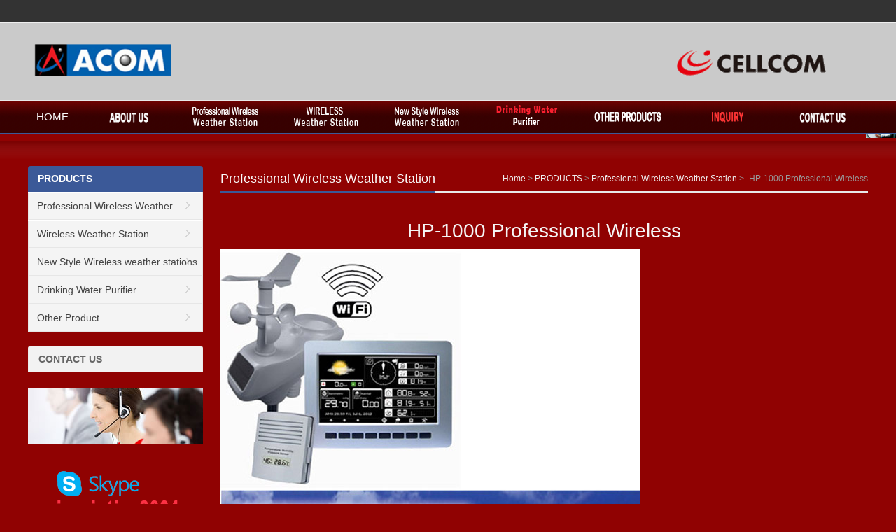

--- FILE ---
content_type: text/html; Charset=utf-8
request_url: http://cellcom.tw/show.asp?id=70
body_size: 15734
content:
<!DOCTYPE html>
<html lang="zh-CN">
<head>
<title>HP-1000 Professional Wireless_Professional Wireless Weather Station_Acom Communications cellcom</title>
<meta name="Keywords" content="" />
<meta name="Description" content="" />
<meta name="author" content="http://cellcom.tw" />
<meta name="copyright" content="http://cellcom.tw" />
<link rel="canonical" href="http://cellcom.tw/show.asp?id=70"/>
    <meta charset=utf-8"utf-8">    
    <meta name="viewport" content="width=device-width, initial-scale=1.0">
    <link type="text/css" media="screen" href="/theme/default/style/back/css/style1.css"  rel="stylesheet">
    <link type="text/css" media="all"   href="/theme/default/style/back/css/style2.css" rel="stylesheet">
    <script type="text/javascript"  src="/theme/default/style/back/js/jquery-1.8.2.min.js"></script>
     <script type="text/javascript"  src="/theme/default/style/back/js/cloud-zoom.1.0.2.min.js"></script>

    <script type="text/javascript"  src="/theme/default/style/back/js/jquery.bxslider.min.js"></script>
    <script type="text/javascript" src="/theme/default/style/back/js/wpyou.js"></script>
    <!--[if lt IE 9]>
    <script type="text/javascript" src="/theme/default/style/back/js/respond.js"></script> <![endif]-->
    <script type="text/javascript"   src="/theme/default/style/back/js/wow.min.js"></script>
    <script type="text/javascript">new WOW().init();</script>
    <script type="text/javascript" src="/theme/default/style/back/js/html5.js"></script>

    
    <script type='text/javascript' src='/theme/default/style/back/js/jquery.js'></script>
    <script type='text/javascript' src='/theme/default/style/back/js/jquery-migrate.min.js'></script>
</head>
<body class="custom-background">


<section class="topbar">
    <div class="inner">
        <div class="topbar-lt"><p></p></div>
        <div class="topbar-rt">
            <div class="subnav">
               
                <!--li class="menu-item "><a href="/list.asp?classid=18"><img src="/theme/default/style/images/contactus.png" width="100" height="40" /></a></li--> 
        </div>
    </div>
    </div>
</section>
<header class="header">
    <div class="inner"><h1 class="logo fadeInLeft wow"><a href="/"><img src="/theme/default/style/images/logo.png" alt="Acom Communications cellcom"></a></h1>

        <div class="rtbox"><img src="/theme/default/style/images/hotline.gif" alt="Acom Communications cellcomContact us"></div>
    </div>
</header>
<div id="mobile-nav"><a id="mobile-menu"></a> <a id="mobile-so"></a></div>
<div class="nav-box">
<div class="nav-container">
<div class="inner navbar">
    <nav class="inner main-menu">
        <ul id="menu-headermenu" class="navi">
            <li class="menu-item " style="width:50"><a href="/">HOME</a></li>
            
            <li class="menu-item "><a href="/list.asp?classid=17"><img src="/theme/default/style/images/aboutus.png" width="85" height="40" /></a></li> 
            <li class="menu-item "><a href="/list.asp?classid=9"><img src="/theme/default/style/images/P01.png" width="100" height="40" /></a></li>
            
           <li class="menu-item "><a href="/list.asp?classid=11"><img src="/theme/default/style/images/P02.png" width="100" height="40" /></a></li>
           <li class="menu-item "><a href="/list.asp?classid=12"><img src="/theme/default/style/images/P03.png" width="100" height="40" /></a></li>
           <li class="menu-item "><a href="/list.asp?classid=13"><img src="/theme/default/style/images/P04.png" width="100" height="40" /></a></li>
           <li class="menu-item "><a href="/list.asp?classid=14"><img src="/theme/default/style/images/P05.png" width="100" height="40" /></a></li>
           <li class="menu-item "><a href="/list.asp?classid=21"><img src="/theme/default/style/images/P06.png" width="100" height="40" /></a></li>
            <li class="menu-item "><a href="/list.asp?classid=18"><img src="/theme/default/style/images/contactus.png" width="80" height="40" /></a></li> 
          
        </ul></nav>

</div>
</div>
</div>

<div class="banner">
    <img src="/upfile/150615/1-15061520242W03.jpg" alt="Professional Wireless Weather Station欄目圖">
</div>
<div class="banner-shadow"></div>
<div class="inner container">
    <div class="column-fluid">
        <div class="content">
            <div class="cur-title">
                <b><a href="http://cellcom.tw/list.asp?classid=9" title="Professional Wireless Weather Station">Professional Wireless Weather Station</a> </b>

        <div class="breadcrumb"><a href="/">Home</a> > <a href="/list.asp?classid=5" title="PRODUCTS">PRODUCTS</a> > <a href="/list.asp?classid=9" title="Professional Wireless Weather Station">Professional Wireless Weather Station</a> > <span class="current">HP-1000 Professional Wireless</span>
        </div>
    </div>
    <article class="post">
        <h1 class="post-title">
           HP-1000 Professional Wireless
        </h1>

        

        <div class="entry">
            <p><img src="/upfile/201902/2019022445307765.jpg" title="PH-1000-B.jpg" alt="PH-1000-B.jpg"/></p><p>The outdoor sensor is solar powered and sends data to the console via a low-power radio.</p><p><strong><span style="font-size: 16px;">Features:</span></strong></p><p>1. TFT color display<br style=";padding: 0px"/>2. Time display, including Hour, Minutes, Date&nbsp;<br style=";padding: 0px"/>3. Automatic daylight saving time function.<br style=";padding: 0px"/>4. Weather Symbols&nbsp;<br style=";padding: 0px"/>5. Indoor air humidity/temperature measure and display.<br style=";padding: 0px"/>6. Outdoor air humidity/temperature receiving and display.<br style=";padding: 0px"/>7. Wind speed and wind direction display&nbsp;<br style=";padding: 0px"/>8. Wind chill and Dew point temperature display<br style=";padding: 0px"/>9. Rainfall data in 1hour, 24hours, one week, one month and total since last reset<br style=";padding: 0px"/>10. Barometric pressure display&nbsp;<br style=";padding: 0px"/>11. Hi/low alarm<br style=";padding: 0px"/>12. Records of all minimum and maximum values along with time and date of recordings.<br style=";padding: 0px"/>13. UV Index&nbsp;<br style=";padding: 0px"/>14. Lux Meter (solar power index)<br style=";padding: 0px"/>15. SD card memory<br style=";padding: 0px"/>16. Wifi connection</p><p>17. Upload weather data to&nbsp;<a href="http://www.wunderground.com/">www.wunderground.com</a>&nbsp;automatically</p><p>&nbsp;&nbsp;</p><p><strong><span style="font-size: 16px;">Specification:</span></strong></p><p>&nbsp;Outdoor data</p><p>Transmission distance in open field &nbsp;&nbsp;&nbsp; :&nbsp;&nbsp;&nbsp;&nbsp; 100m (330 feet)&nbsp;&nbsp;</p><p>Frequency mode&nbsp;&nbsp;&nbsp;&nbsp;&nbsp;&nbsp;&nbsp;&nbsp;&nbsp;&nbsp;&nbsp;&nbsp;&nbsp;&nbsp;&nbsp;&nbsp; &nbsp; :&nbsp;&nbsp;&nbsp;&nbsp; 433 MHz / 868 MHz / 915 MHz (optional)</p><p>&nbsp;Temperature range&nbsp;&nbsp;&nbsp;&nbsp;&nbsp;&nbsp;&nbsp;&nbsp;&nbsp;&nbsp;&nbsp;&nbsp;&nbsp;&nbsp; :&nbsp;&nbsp;&nbsp;&nbsp; -40˚C--60˚C (-40℉ to +140℉)</p><p>Accuracy&nbsp;&nbsp;&nbsp;&nbsp;&nbsp;&nbsp;&nbsp;&nbsp;&nbsp;&nbsp;&nbsp;&nbsp;&nbsp;&nbsp;&nbsp;&nbsp;&nbsp;&nbsp;&nbsp;&nbsp;&nbsp;&nbsp; &nbsp; :&nbsp;&nbsp;&nbsp;&nbsp; + / - 1 °C</p><p>Resolution&nbsp;&nbsp;&nbsp;&nbsp;&nbsp;&nbsp;&nbsp;&nbsp;&nbsp;&nbsp;&nbsp;&nbsp;&nbsp;&nbsp;&nbsp;&nbsp;&nbsp;&nbsp;&nbsp;&nbsp;&nbsp; &nbsp; :&nbsp;&nbsp;&nbsp;&nbsp; 0.1˚C</p><p>Measuring range rel. humidity&nbsp;&nbsp;&nbsp;&nbsp; &nbsp;&nbsp; :&nbsp;&nbsp;&nbsp;&nbsp; 1%～99%</p><p>Accuracy&nbsp;&nbsp;&nbsp;&nbsp;&nbsp;&nbsp;&nbsp;&nbsp;&nbsp;&nbsp;&nbsp;&nbsp;&nbsp;&nbsp;&nbsp;&nbsp;&nbsp;&nbsp;&nbsp;&nbsp;&nbsp;&nbsp; &nbsp; :&nbsp;&nbsp;&nbsp;&nbsp; +/- 5%</p><p>Rain volume display&nbsp;&nbsp;&nbsp;&nbsp;&nbsp;&nbsp;&nbsp;&nbsp;&nbsp;&nbsp;&nbsp;&nbsp;&nbsp; &nbsp;&nbsp; :&nbsp;&nbsp;&nbsp;&nbsp; 0 – 9999mm (show “---“ if outside of range)</p><p>Accuracy&nbsp;&nbsp;&nbsp;&nbsp;&nbsp;&nbsp;&nbsp;&nbsp;&nbsp;&nbsp;&nbsp;&nbsp;&nbsp;&nbsp;&nbsp;&nbsp;&nbsp;&nbsp;&nbsp;&nbsp;&nbsp;&nbsp; &nbsp; :&nbsp;&nbsp;&nbsp;&nbsp; + / - 10%</p><p>Resolution&nbsp;&nbsp;&nbsp;&nbsp;&nbsp;&nbsp;&nbsp;&nbsp;&nbsp;&nbsp;&nbsp;&nbsp;&nbsp;&nbsp;&nbsp;&nbsp;&nbsp;&nbsp;&nbsp;&nbsp;&nbsp; &nbsp; :&nbsp;&nbsp;&nbsp;&nbsp; 0.3mm (if rain volume &lt; 1000mm)</p><p>&nbsp; &nbsp; &nbsp; &nbsp; &nbsp; &nbsp; &nbsp; &nbsp; &nbsp; &nbsp; &nbsp; &nbsp; &nbsp; &nbsp; &nbsp; &nbsp; &nbsp; &nbsp; &nbsp; &nbsp; &nbsp; &nbsp; &nbsp; &nbsp; 1mm (if rain volume &gt; 1000mm)</p><p>Wind speed &nbsp;&nbsp;&nbsp;&nbsp;&nbsp;&nbsp;&nbsp;&nbsp;&nbsp;&nbsp;&nbsp;&nbsp;&nbsp;&nbsp;&nbsp;&nbsp;&nbsp;&nbsp;&nbsp;&nbsp;&nbsp;:&nbsp; &nbsp;&nbsp;&nbsp;0-50m/s (0~100mph) (show “--- “if outside of range)</p><p>Accuracy&nbsp;&nbsp;&nbsp;&nbsp;&nbsp;&nbsp;&nbsp;&nbsp;&nbsp;&nbsp;&nbsp;&nbsp;&nbsp;&nbsp;&nbsp;&nbsp;&nbsp;&nbsp;&nbsp;&nbsp;&nbsp;&nbsp;&nbsp;&nbsp;&nbsp;&nbsp;&nbsp;&nbsp;&nbsp;&nbsp;&nbsp;&nbsp;&nbsp;&nbsp;&nbsp;&nbsp;&nbsp;&nbsp;&nbsp;&nbsp;&nbsp;&nbsp;&nbsp;&nbsp;&nbsp;&nbsp;&nbsp; :&nbsp;&nbsp;&nbsp; +/- 1m/s (wind speed&lt; 5m/s)</p><p>&nbsp;&nbsp;&nbsp;&nbsp;&nbsp;&nbsp;&nbsp;&nbsp;&nbsp;&nbsp;&nbsp;&nbsp;&nbsp;&nbsp;&nbsp;&nbsp;&nbsp;&nbsp;&nbsp;&nbsp;&nbsp;&nbsp;&nbsp;&nbsp;&nbsp;&nbsp;&nbsp;&nbsp;&nbsp;&nbsp;&nbsp;&nbsp;&nbsp;&nbsp;&nbsp;&nbsp;&nbsp;&nbsp;&nbsp;&nbsp;&nbsp;&nbsp; &nbsp;&nbsp;&nbsp;&nbsp;&nbsp;&nbsp;&nbsp;&nbsp;&nbsp;&nbsp;&nbsp; &nbsp;&nbsp;&nbsp;&nbsp;+/-10% (wind speed &gt; 5m/s)</p><p>Light&nbsp;&nbsp;&nbsp;&nbsp;&nbsp;&nbsp;&nbsp;&nbsp;&nbsp;&nbsp;&nbsp;&nbsp;&nbsp;&nbsp;&nbsp;&nbsp;&nbsp;&nbsp;&nbsp;&nbsp;&nbsp;&nbsp;&nbsp;&nbsp;&nbsp; &nbsp;&nbsp; :&nbsp;&nbsp;&nbsp;&nbsp; 0-400k Lux</p><p>Accuracy&nbsp;&nbsp;&nbsp;&nbsp;&nbsp;&nbsp;&nbsp;&nbsp;&nbsp;&nbsp;&nbsp;&nbsp;&nbsp;&nbsp;&nbsp;&nbsp;&nbsp;&nbsp;&nbsp;&nbsp;&nbsp; &nbsp;&nbsp;&nbsp; :&nbsp;&nbsp;&nbsp;&nbsp; +/- 15%</p><p>Measuring interval outdoor sensor&nbsp;&nbsp;&nbsp;&nbsp;&nbsp;&nbsp; :&nbsp;&nbsp;&nbsp;&nbsp; 16 sec.</p><p>Measuring interval indoor sensor&nbsp;&nbsp;&nbsp; :&nbsp;&nbsp;&nbsp;&nbsp; 64 sec.</p><p>Indoor data</p><p>Indoor temperature range&nbsp;&nbsp;&nbsp;&nbsp;&nbsp;&nbsp;&nbsp;&nbsp;&nbsp; &nbsp;:&nbsp;&nbsp; -40˚C ~ 60˚C (-40℉ to + 140℉) (show “---“ if outside of range)</p><p>Resolution&nbsp;&nbsp;&nbsp;&nbsp;&nbsp;&nbsp;&nbsp;&nbsp;&nbsp;&nbsp;&nbsp;&nbsp;&nbsp;&nbsp;&nbsp;&nbsp;&nbsp;&nbsp;&nbsp;&nbsp;&nbsp;&nbsp; &nbsp;&nbsp;&nbsp;&nbsp;&nbsp;&nbsp; :&nbsp;&nbsp; 0.1˚C</p><p>Measuring range rel. humidity &nbsp;&nbsp;&nbsp;&nbsp;&nbsp;&nbsp;&nbsp;&nbsp;&nbsp;&nbsp;&nbsp; :&nbsp;&nbsp; 1%～99%</p><p>Resolution&nbsp;&nbsp;&nbsp;&nbsp;&nbsp;&nbsp;&nbsp;&nbsp;&nbsp;&nbsp;&nbsp;&nbsp;&nbsp;&nbsp;&nbsp;&nbsp;&nbsp;&nbsp;&nbsp;&nbsp;&nbsp;&nbsp; &nbsp;&nbsp;&nbsp;&nbsp;&nbsp;&nbsp; :&nbsp;&nbsp; 1%</p><p>Measuring range air pressure&nbsp;&nbsp;&nbsp;&nbsp;&nbsp;&nbsp; :&nbsp;&nbsp;&nbsp; 300-1100hPa (8.85-32.5inHg)</p><p>Accuracy&nbsp;&nbsp;&nbsp;&nbsp;&nbsp;&nbsp;&nbsp;&nbsp;&nbsp;&nbsp;&nbsp;&nbsp;&nbsp;&nbsp;&nbsp;&nbsp;&nbsp;&nbsp;&nbsp;&nbsp;&nbsp;&nbsp;&nbsp;&nbsp; :&nbsp;&nbsp;&nbsp; +/- 3hpa&nbsp;under 700-1100hPa</p><p>Resolution&nbsp;&nbsp;&nbsp;&nbsp;&nbsp;&nbsp;&nbsp;&nbsp;&nbsp;&nbsp;&nbsp;&nbsp;&nbsp;&nbsp;&nbsp;&nbsp;&nbsp;&nbsp;&nbsp;&nbsp;&nbsp; &nbsp;&nbsp;&nbsp;&nbsp;&nbsp;&nbsp;&nbsp; :&nbsp;&nbsp;&nbsp; 0.1hPa (0.01inHg)</p><p>Alarm duration&nbsp;&nbsp;&nbsp;&nbsp;&nbsp;&nbsp;&nbsp; &nbsp;&nbsp;&nbsp;&nbsp;&nbsp;&nbsp;&nbsp;&nbsp;&nbsp;&nbsp;&nbsp;&nbsp;:&nbsp;&nbsp;&nbsp; 120 sec.</p><p>Power consumption</p><p>Base station&nbsp;&nbsp;&nbsp;&nbsp;&nbsp;&nbsp;&nbsp;&nbsp;&nbsp;&nbsp;&nbsp;&nbsp;&nbsp;&nbsp;&nbsp;&nbsp;&nbsp;&nbsp;&nbsp;&nbsp;&nbsp; &nbsp;&nbsp;&nbsp;&nbsp;&nbsp; : &nbsp;&nbsp;5V DC adaptor (included)</p><p>Indoor sensor&nbsp;&nbsp;&nbsp;&nbsp;&nbsp;&nbsp;&nbsp;&nbsp;&nbsp;&nbsp;&nbsp;&nbsp;&nbsp;&nbsp;&nbsp;&nbsp;&nbsp;&nbsp;&nbsp;&nbsp; :&nbsp;&nbsp; 2 x AAA alkaline batteries (not included)</p><p>Remote sensor&nbsp;&nbsp;&nbsp;&nbsp;&nbsp;&nbsp;&nbsp;&nbsp;&nbsp;&nbsp;&nbsp;&nbsp;&nbsp;&nbsp;&nbsp;&nbsp;&nbsp;&nbsp;&nbsp; :&nbsp;&nbsp; 3 x AA alkaline rechargeable batteries (included)</p><p>&nbsp;</p><p>Packing:</p><p>color box dimension: 440*180*365mm,</p><p><br/></p>

        </div>
        <div class="clearfix"></div>
        <div class="post-prev-next">
            <span style="float: left">
Up ：<a href="/show.asp?id=36">WH6003 Professional GSM/GPRS</a>
</span>
            <span style="float: right">Next ：None</span>
        <div class="related"><h2><b>Relation Item</b></h2>
            <ul class="post-list">
                <li><a href='/show.asp?id=70' >HP-1000 Professional Wireless</a></li>
                <li><a href='/show.asp?id=36' >WH6003 Professional GSM/GPRS</a></li>
                <li><a href='/show.asp?id=16' >WWS-1081&amp; WWS-1080</a></li>
                <li><a href='/show.asp?id=15' >WH1090PC &amp; WH1091PC</a></li>
                <li><a href='/show.asp?id=14' >WH3080 &amp; WH3081 without RCC</a></li>
                <li><a href='/show.asp?id=13' >WWS-1050 &amp; WWS-1070</a></li>
                <li><a href='/show.asp?id=12' >WH-2081</a></li>
            </ul>
        </div>
            </div>
    </article>
</div>
</div>

﻿<aside class="sidebar">
    <ul><li class="widget_nav_menu">
            <h3><a href="/list.asp?classid=5" title="PRODUCTS">PRODUCTS</a></h3>
            <ul>
                <li class="cat-item cat-item-42"><a href="/list.asp?classid=9">Professional Wireless Weather Station</a></li>
                <li class="cat-item cat-item-42"><a href="/list.asp?classid=11">Wireless Weather Station</a></li>
                <li class="cat-item cat-item-42"><a href="/list.asp?classid=12">New Style Wireless weather stations</a></li>
                <li class="cat-item cat-item-42"><a href="/list.asp?classid=13">Drinking Water Purifier</a></li>
                <li class="cat-item cat-item-42"><a href="/list.asp?classid=14">Other Product</a></li>
            </ul>
        </li>
        <li>
   
</li>
<li>
    <h3>CONTACT US</h3>
<p>
    &nbsp;<img src="/theme/default/style/images/contact-us.jpg" width="100%" alt="聯繫我們" title="Contact us"/><br/> &nbsp; &nbsp; &nbsp; &nbsp;<strong style="font-size:14px;"></strong>&nbsp;<a href="https://www.skype.com/" target="_blank"><img src="/theme/default/style/images/contact-us2.png" width="100%" alt="聯繫我們" title="Contact us"/></a><br/> &nbsp; &nbsp; &nbsp; &nbsp;<strong style="font-size:14px;"></strong>
</p>
<p>
    <strong><span style="font-size: 16px;">Taipei</span></strong>
</p>
<p>
    <span style="font-size: 14px;">Tel: +886-2-27588663 (Rep.)<br/>Fax : +886-2-27202442<br/>E-mail: <a href="mailto:sales@cellcom.tw" target="_blank" title="sales@cellcom.tw">sales@cellcom.tw</a><br/><a href="mailto:jessietien@cellcom.tw" target="_blank">jessietien@cellcom.tw</a></span>
</p>
<p>
    <strong><span style="font-size: 16px;">China</span></strong><br/><span style="font-size: 14px;">Tel : +86-755-84715836 (Rep.)<br/>Fax: +86-755-84715078</span>
</p>
<p style="white-space: normal;">
    &nbsp;
</p>
</li>
    </ul>
</aside>

<div class="clearfix"></div>
</div>
﻿<footer class="footer">
    <div class="inner">
        <div class="footbar">
            
        </div>
    </div>
   </div> 
</footer>
<div class="copyright">
    <div class="inner">
        <div id="cp"><p>Copyright © 2019 Acom Communications Corp. All Right Reserved&nbsp; &nbsp;Tel:+886-2-27588663 (Rep.) &nbsp;Email：jessietien@cellcom.tw&nbsp;</p></div>
        
    </div>
</div>

</body>
</html>


--- FILE ---
content_type: text/css
request_url: http://cellcom.tw/theme/default/style/back/css/style1.css
body_size: 63607
content:
article, aside, details, figcaption, figure, footer, header, hgroup, main, nav, section, summary {
	display: block
}
audio, canvas, video {
	display: inline-block
}
audio:not([controls]) {
	display: none;
	height: 0
}
[hidden], template {
	display: none
}
html {
	-ms-text-size-adjust: 100%;
	-webkit-text-size-adjust: 100%
}
a {
	background: transparent
}
a:focus {
	outline: thin dotted
}
a:active, a:hover {
	outline: 0
}
abbr[title] {
	border-bottom: 1px dotted
}
b, strong {
	font-weight: bold
}
dfn {
	font-style: italic
}
hr {
	-moz-box-sizing: content-box;
	box-sizing: content-box;
	height: 0;
	border: 0;
	clear: both
}
mark {
	background: #ff0;
	color: #000
}
code, kbd, pre, samp {
	font-family: monospace, serif;
	font-size: 1em
}
pre {
	white-space: pre-wrap
}
q {
	quotes: "\201C" "\201D" "\2018" "\2019"
}
small {
	font-size: 80%
}
sub, sup {
	font-size: 75%;
	line-height: 0;
	position: relative;
	vertical-align: baseline
}
sup {
	top: -.5em
}
sub {
	bottom: -.25em
}
img {
	border: 0
}
svg:not(:root) {
	overflow: hidden
}
figure {
	margin: 0
}
fieldset {
	border: 1px solid silver;
	margin: 0 2px;
	padding: .35em .625em .75em
}
legend {
	border: 0;
	padding: 0
}
button, input, select, textarea {
	font-family: inherit;
	font-size: 100%;
	margin: 0;
	outline: 0
}
button, input {
	line-height: normal
}
button, select {
	text-transform: none
}
button, html input[type="button"], input[type="reset"], input[type="submit"] {
	-webkit-appearance: button;
	cursor: pointer
}
button[disabled], html input[disabled] {
	cursor: default
}
input[type="text"]:hover, input[type="text"]:focus, input[type="text"]:active {
	border: 1px solid #ccc
}
input[type="checkbox"], input[type="radio"] {
	box-sizing: border-box;
	padding: 0
}
input[type="search"] {
	-webkit-appearance: textfield;
	-moz-box-sizing: content-box;
	-webkit-box-sizing: content-box;
	box-sizing: content-box
}
input[type="search"]::-webkit-search-cancel-button, input[type="search"]::-webkit-search-decoration {
	-webkit-appearance: none
}
button::-moz-focus-inner, input::-moz-focus-inner {
	border: 0;
	padding: 0
}
textarea {
	overflow: auto;
	vertical-align: top
}
table {
	border-collapse: collapse;
	border-spacing: 0
}
body, div, ol, ul, li, h1, h2, h3, h4, h5, h6, p, span, th, td, dl, dd, form, fieldset, legend, input, textarea, select {
	margin: 0 auto;
	padding: 0;
	border: 0
}
.animated {
	-webkit-animation-duration: .5s;
	animation-duration: .5s;
	-webkit-animation-fill-mode: both;
	animation-fill-mode: both
}
@-webkit-keyframes fadeInDown {
	0% {
		opacity: 0;
		-webkit-transform: translateY(-20px);
		transform: translateY(-20px)
	}
	100% {
		opacity: 1;
		-webkit-transform: translateY(0);
		transform: translateY(0)
	}
}
@keyframes fadeInDown {
	0% {
		opacity: 0;
		-webkit-transform: translateY(-20px);
		-ms-transform: translateY(-20px);
		transform: translateY(-20px)
	}
	100% {
		opacity: 1;
		-webkit-transform: translateY(0);
		-ms-transform: translateY(0);
		transform: translateY(0)
	}
}
.fadeInDown {
	-webkit-animation-name: fadeInDown;
	animation-name: fadeInDown
}
@-webkit-keyframes fadeInUp {
	0% {
		opacity: 0;
		-webkit-transform: translateY(20px);
		transform: translateY(20px)
	}
	100% {
		opacity: 1;
		-webkit-transform: translateY(0);
		transform: translateY(0)
	}
}
@keyframes fadeInUp {
	0% {
		opacity: 0;
		-webkit-transform: translateY(20px);
		-ms-transform: translateY(20px);
		transform: translateY(20px)
	}
	100% {
		opacity: 1;
		-webkit-transform: translateY(0);
		-ms-transform: translateY(0);
		transform: translateY(0)
	}
}
.fadeInUp {
	-webkit-animation-name: fadeInUp;
	animation-name: fadeInUp
}
@-webkit-keyframes fadeInLeft {
	0% {
		opacity: 0;
		-webkit-transform: translateX(-20px);
		transform: translateX(-20px)
	}
	100% {
		opacity: 1;
		-webkit-transform: translateX(0);
		transform: translateX(0)
	}
}
@keyframes fadeInLeft {
	0% {
		opacity: 0;
		-webkit-transform: translateX(-20px);
		-ms-transform: translateX(-20px);
		transform: translateX(-20px)
	}
	100% {
		opacity: 1;
		-webkit-transform: translateX(0);
		-ms-transform: translateX(0);
		transform: translateX(0)
	}
}
.fadeInLeft {
	-webkit-animation-name: fadeInLeft;
	animation-name: fadeInLeft
}
body {
	color: #FAFAFA;;
	background: #900202;
	font: 12px/24px "Microsoft Yahei", Verdana, Tahoma, Arial, Helvetica, Sans-Serif
}
ul, ol, li {
	list-style: none
}
table, td, th, input {
	font-size: 12px
}
h1, h2, h3, h4, h5, h6 {
	font-weight: normal
}
h1 {
	font-size: 28px
}
h2 {
	font-size: 18px
}
h3 {
	font-size: 16px
}
h4 {
	font-size: 14px
}
h5, h6 {
	font-size: 12px
}
.inner {
	width: 1200px;
	overflow: hidden
}
.clearfix {
	clear: both;
	font-size: 1px;
	width: 1px;
	height: 0;
	visibility: hidden;
	margin-top: 0 !important;
	*margin-top: -1px;
	line-height: 0
}
.radius {
	border-radius: 3px;
	-moz-border-radius: 3px;
	-webkit-border-radius: 3px
}
.fadein {
	transition: .3s ease-in-out;
	-webkit-transition: all .3s ease-in-out;
	-moz-transition: all .3s ease-in-out;
	-o-transition: all .3s ease-in-out
}
.opacity {
	filter: alpha(opacity=60);
	-moz-opacity: .6;
	opacity: .6
}
.folio-thumb img {
	width: 100%;
	-webkit-backface-visibility: hidden;
	-moz-backface-visibility: hidden;
	-ms-backface-visibility: hidden;
	backface-visibility: hidden;
	-webkit-transition-duration: .7s;
	-moz-transition-duration: .7s;
	-ms-transition-duration: .7s;
	-o-transition-duration: .7s
}
.folio-thumb:hover img {
	-webkit-transform: scale(1);
	-moz-transform: scale(1);
	-o-transform: scale(1);
	-ms-transform: scale(1)
}
.folio-thumb .opacity-pic {
	width: 100%;
	height: 100%;
	position: absolute;
	top: 0;
	left: 0;
	cursor: pointer;
	-moz-opacity: 0;
	-khtml-opacity: 0;
	opacity: 0;
	filter: alpha(opacity=0);
	_display: none
}
.folio-thumb:hover .opacity-pic {
	background: #000;
	-moz-opacity: .4;
	-khtml-opacity: .4;
	opacity: .4;
	filter: alpha(opacity=40);
	-webkit-transition: all .5s ease;
	-moz-transition: all .5s ease;
	-ms-transition: all .5s ease;
	-o-transition: all .5s ease;
	transition: all .5s ease
}
.mediaholder {
	overflow: hidden
}
a:link, a:visited {
	color: #fafafa;
	outline: 0;
	text-decoration: none
}
a:hover {
	color: #f60;
	text-decoration: underline
}
.topbar {
	height: 32px;
	line-height: 32px;
	border-bottom: 1px solid #eee;
	color: #999;
	background: #333
}
.topbar .inner {
	overflow: visible
}
.topbar a:link, .topbar a:visited {
	color: #999
}
.topbar a:hover {
	color: #ccc
}
.topbar-lt {
	float: left
}
.topbar-rt {
	float: right
}
.subnav {
	float: right;
	color: #ccc;
	overflow: hidden
}
.subnav a {
	padding: 0 6px
}
.header {
	padding: 15px 0;
	background: #cacaca url(../img/header-v0.png) no-repeat right 0;
	clear: both;
	*position: relative;
	*z-index: 1;
}
.header img {
	display: block
}
.logo {
	float: left
}
.rtbox {
	float: right
}
.nav-box {
	margin: 0 auto;
	width: 100%;
	height: 46px;
	border-top: 1px solid #e8e8e8;
	border-bottom: 2px solid #3b5998;
	background: url(../img/menu-bg.png) repeat-x
}
.nav-container {
	*position: relative;
	*z-index: 9999;
}
.navbar {
	overflow: visible;
	position: relative
}
#mobile-nav {
	display: none
}
.main-menu {
	height: 46px;
	line-height: 46px;
	font-size: 15px;
	color: #333;
	position: relative;
	overflow: visible
}
.main-menu .inner {
	overflow: visible
}
.navi {
	position: relative;
	z-index: 9999
}
.navi li {
	float: left;
	padding: 0 10px;
	text-transform: uppercase;
	white-space: nowrap;
	position: relative
}
.navi li:first-child, .navi li.fr {
	padding: 0 10px 0 0
}
.navi li a:link, .navi li a:visited {
	padding: 0 12px;
	color: #fafafa;
	display: block
}
.navi li a:hover {
	border-bottom: 2px solid #f30;
	color: #f30;
	text-decoration: none
}
.navi li.current-menu-item a:link, .navi li.current-menu-item a:visited, .navi li.current-post-parent a, .navi li.current-post-ancestor a, .navi li.current-menu-parent a, .navi li.current-category-ancestor a, .navi li:hover a {
	color: #f30
}
.navi li ul {
	position: absolute;
	top: 39px;
	left: 0;
	z-index: 999;
	padding: 9px 0 0;
	width: 220px;
	border-bottom: 1px solid #ccc;
	background: url(../img/menu-hover.png) no-repeat 0 0;
	display: none
}
.navi li ul li {
	float: none;
	padding: 0;
	line-height: 38px;
	font-size: 13px;
	border-left: 1px solid #d8d8d8;
	border-right: 1px solid #d8d8d8;
	border-bottom: 1px solid #eee;
	background: #fff
}
.navi li ul li a:link, .navi li ul li a:visited {
	padding: 0 20px;
	height: 38px;
	color: #777
}
.navi li.current-menu-item ul li a:link, .navi li.current-menu-item ul li a:visited, .navi li.current-menu-item ul li a:hover, .navi li.current-post-parent ul li a, .navi li.current-post-ancestor ul li a, .navi li.current-menu-parent ul li a, .navi li.current-category-ancestor ul li a {
	color: #777;
	background: none
}
.navi li ul li.menu-item-has-children a {
	padding: 0 20px;
	height: 38px;
	color: #777;
	background: url(../img/menu.png) no-repeat right -14px
}
.navi li ul li a:hover, .navi li.current-menu-item ul li a:hover, .navi li.current-post-ancestor ul li a:hover, .navi li.current-menu-parent ul li a:hover, .navi li.current-category-ancestor ul li a:hover, .navi li:hover ul li a:hover {
	border: 0;
	color: #f30;
	background: #f6f6f6
}
.navi li:hover a {
	color: #f30
}
.navi li:hover ul li a {
	background: none
}
.navi li:hover ul li.menu-item-has-children a {
	background: url(../img/menu.png) no-repeat right -14px
}
.navi li.current-menu-parent ul li.current-menu-item a {
	color: #f30;
	background-color: #f6f6f6
}
.navi li ul li ul {
	top: -1px;
	left: 218px;
	padding: 0
}
.navi li ul li.menu-item-has-children:hover a {
	color: #f30;
	background: #f6f6f6 url(../img/menu.png) no-repeat right -58px
}
.navi li ul li.menu-item-has-children:hover ul li a {
	color: #777;
	background: #fff
}
.navi li ul li.menu-item-has-children:hover ul li a:hover {
	color: #f30;
	background-color: #f6f6f6
}
.navi li:hover ul li.menu-item-has-children ul li a {
	background: none
}
.pinned {
	margin: 0 auto;
	height: 40px;
	background: #fff;
	position: fixed;
	top: 0;
	z-index: 99999;
	_position: absolute;
	_top: expression(eval(document.documentElement.scrollTop));
	-moz-box-shadow: 0 0 12px rgba(0, 0, 0, .2);
	-webkit-box-shadow: 0 0 12px rgba(0, 0, 0, .2);
	box-shadow: 0 0 12px rgba(0, 0, 0, .2)
}
.pinned .main-menu {
	height: 40px;
	line-height: 40px;
	font-size: 13px
}
.pinned .navi li ul {
	top: 33px
}
.toggle-search {
	float: right;
	margin-top: -35px;
	width: 200px
}
.toggle-search #searchform {
	padding: 0;
	height: auto;
	background: none;
	position: relative
}
.toggle-search #searchform #ls {
	padding: 2px 15px;
	width: 170px;
	height: 20px;
	line-height: 20px;
	border: 1px solid #d6d6d6;
	background: #fff;
	border-radius: 50px;
	-moz-border-radius: 50px;
	-webkit-border-radius: 50px
}
.toggle-search #searchform #searchsubmit {
	margin-right: -1px;
	padding: 0;
	width: 28px;
	height: 26px;
	text-indent: -9999px;
	border: 0;
	background: #bbb url(../img/icon-mo.png) no-repeat center -36px;
	position: absolute;
	right: 0;
	top: 0;
	border-radius: 50px;
	-moz-border-radius: 50px;
	-webkit-border-radius: 50px;
	-webkit-transition: all .5s ease;
	-moz-transition: all .5s ease;
	-ms-transition: all .5s ease;
	-o-transition: all .5s ease;
	transition: all .5s ease
}
.toggle-search #searchform #searchsubmit:hover, .toggle-search #searchform #searchsubmit:active {
	background-color: #3b5998
}
#sliderbox {
	position: relative;
	clear: both;
	overflow: hidden
}
#slidebanner {
	width: 1900px;
	height: 500px;
	margin-left: -950px;
	text-align: center;
	_text-align: left;
	overflow: hidden;
	position: relative;
	left: 50%;
	z-index: 90;
	clear: both
}
#slideshow li {
	width: 1900px;
	height: 500px;
	position: absolute;
	left: 0;
	top: 0
}
#slideshow li img {
	width: 1900px;
	height: 500px;
	display: block
}
#slidebanner .bx-wrapper {
	height: auto
}
#slidebanner .bx-wrapper .bx-pager {
	width: 100%;
	text-align: center;
	position: absolute;
	left: 0;
	bottom: 10px;
	z-index: 90
}
#slidebanner .bx-wrapper .bx-pager .bx-pager-item, #slidebanner .bx-wrapper .bx-controls-auto .bx-controls-auto-item {
	display: inline
}
#slidebanner .bx-wrapper .bx-pager a {
	margin-left: 10px;
	width: 7px;
	height: 7px;
	font-size: 0;
	background: #FFF;
	overflow: hidden;
	display: inline-block;
	text-decoration: none;
	moz-border-radius: 15px;
	-webkit-border-radius: 15px;
	border-radius: 15px
}
#slidebanner .bx-wrapper .bx-pager a.active {
	background: #f65e4f
}
#sliderbox .bx-prev, #sliderbox .bx-next {
	width: 40px;
	height: 100%;
	_height: 400px;
	text-indent: -9999px;
	background: url(../img/arrow-slider.png) no-repeat -40px 48%;
	overflow: hidden;
	display: none;
	position: absolute;
	top: 0;
	z-index: 100;
	filter: alpha(opacity=60);
	-moz-opacity: .6;
	opacity: .6
}
#sliderbox .bx-prev {
	left: 3%;
	_left: 69%
}
#sliderbox .bx-next {
	right: 3%;
	background-position: 0 48%
}
#sliderbox .bx-prev:hover, #sliderbox .bx-next:hover {
	filter: alpha(opacity=100);
	-moz-opacity: 1;
	opacity: 1
}
.banner-shadow {
	width: 100%;
	height: 25px;
	background: url(../img/shadow.png) repeat;
	overflow: hidden
}
.banner {
	text-align: center;
	background: #eee;
	overflow: hidden;
	position: relative
}
.banner img {
	width: 100%;
	display: block
}
.container {
	padding: 10px 0 30px;
	overflow: visible;
	clear: both
}
.column-fluid {
	float: right;
	width: 100%
}
.content {
	margin-left: 275px;
	overflow: hidden
}
.fullwidth {
	margin: 0 auto;
	width: 100%
}
.col3 {
	overflow: hidden
}
.col3 div {
	float: left;
	margin-bottom: 20px;
	padding: 0 1.5%;
	*padding: 0 1.4%;
	width: 30.33%;
	height: auto;
	text-align: center;
	overflow: hidden
}
.col3 div img {
	max-width: 100%;
	height: auto
}
.col3 div h3 {
	margin: 6px auto 10px;
	width: 100%;
	height: 24px;
	font-size: 16px;
	color: #333;
	overflow: hidden
}
.col3 p {
	clear: both
}
.col3 div p {
	color: #666;
	clear: none
}
.row-fluid {
	margin-bottom: 25px;
	width: 100%;
	overflow: hidden
}
.row-fluid-nomargin {
	margin-bottom: 0
}
.row-fluid h2 {
	margin-bottom: 25px;
	font-size: 16px;
	height: 36px;
	line-height: 36px;
	border-bottom: 2px solid #e6e6e6;
	color: #3b5998;
	text-transform: capitalize
}
.row-fluid h2 a:link, .row-fluid h2 a:visited {
	color: #fafafa;
	-webkit-transition: color .4s ease;
	-moz-transition: color .4s ease;
	-o-transition: color .4s ease;
	-ms-transition: color .4s ease;
	transition: color .4s ease
}
.row-fluid h2 a:hover {
	color: #333;
	text-decoration: none
}
.row-fluid h2 b {
	font-weight: normal;
	border-bottom: 2px solid #3b5998;
	display: inline-block
}
.row-fluid h2 i {
	font-style: normal;
	text-align: left;
	display: block
}
.row-fluid h2 span a {
	float: right;
	*margin-top: -45px;
	width: 36px;
	height: auto;
	text-indent: -9999px;
	background: url(../img/icon.gif) no-repeat 0 -96px;
	display: block
}
.row-fluid .content {
	margin: 0 50% 0 0;
	padding-right: 20px
}
.row-fluid .column-fluid {
	float: left
}
.row-fluid .piclist {
	padding-top: 10px
}
.col-3 {
	float: left;
	padding-left: 3%;
	width: 31.33%;
	height: auto;
	overflow: hidden
}
.col-3:first-child, .col-3-fr {
	padding: 0
}
.col-3 ul li {
	margin-bottom: 6px;
	padding-left: 12px;
	height: 24px;
	background: url(../img/icon.gif) no-repeat 0 10px;
	overflow: hidden
}
.col-3 ul li span {
	float: right;
	padding-left: 5px;
	color: #999
}
.col-3 ul li.t {
	margin-bottom: 12px;
	padding: 0;
	height: auto;
	background: none;
	overflow: hidden
}
.col-3 ul li.t img {
	float: left;
	padding: 6px 10px 0 0;
	width: 120px;
	height: 100px
}
.col-3 ul li.t h3 {
	margin-bottom: 6px;
	height: 24px;
	font-size: 14px;
	overflow: hidden
}
.col-3 ul li.t p {
	height: 80px;
	line-height: 20px;
	color: #666;
	overflow: hidden
}
.col-box-list {
	float: right;
	padding-left: 15px;
	width: 430px;
	font-size: 14px
}
.col-box-list ul li {
	margin-bottom: 3px;
	padding-left: 14px;
	height: 24px;
	background: url(../img/icon.gif) no-repeat 0 11px;
	overflow: hidden
}
.col-box-list ul li span {
	float: right;
	padding-left: 15px;
	font-size: 12px;
	color: #888
}
.col-box-list ul li.p {
	margin-bottom: 15px;
	padding: 0 0 15px;
	height: auto;
	font-size: 12px;
	border-bottom: 1px solid #EEE;
	background: none
}
.col-box-list ul li.p h3 {
	margin-bottom: 8px;
	height: 24px;
	text-align: center;
	white-space: nowrap;
	overflow: hidden
}
.col-box-list ul li.p a {
	color: #3b5998
}
.col-box-list ul li.p a:hover {
	color: #F30
}
.col-box-list ul li.p p {
	line-height: 20px;
	color: #555
}
.col-box-list ul li.p p a {
	padding-left: 10px
}
.long-bar {
	text-align: center
}
.long-bar img {
	width: 100%
}
.foot-longbar .row-fluid {
	padding: 40px 0 0;
	border: 0
}
.row-scroll {
	overflow: visible;
	clear: both
}
.row-fluid .bx-wrapper {
	padding: 0
}
.pic-scroll-list {
	position: relative;
	overflow: visible
}
.pic-scroll-list .slide {
	float: left;
	margin-bottom: 25px;
	width: 24%;
	height: auto;
	text-align: center;
	overflow: hidden
}
.pic-scroll-list .slide .folio-thumb {
	position: relative
}
.row-scroll .bx-controls a {
	position: absolute;
	top: 0;
	width: 40px;
	height: 100%;
	text-indent: -9999px;
	background: url(../img/arrow-scroll.png) no-repeat;
	display: inline-block;
	-moz-opacity: .3;
	opacity: .3;
	filter: alpha(opacity=30)
}
.row-scroll .bx-controls a:hover {
	-moz-opacity: 1;
	opacity: 1;
	filter: alpha(opacity=100)
}
.row-scroll .bx-controls a.bx-prev {
	background-position: 0 center;
	left: 0
}
.row-scroll .bx-controls a.bx-next {
	background-position: -62px center;
	right: 0
}
.row-fluid .pic-scroll-list .bx-wrapper {
	padding: 10px 50px 0
}
.pic-scroll-list .pic-scroll {
	margin: 0;
	padding: 0
}
.pic-scroll-list .pic-scroll li {
	float: left;
	margin-bottom: 30px;
	margin-left: 0;
	*margin-left: 0;
	_margin-left: 0;
	width: 25%;
	height: auto;
	overflow: hidden
}
.pic-scroll-list .pic-scroll li .folio-item {
	padding: 5px;
	border: 1px solid #e9e9e9;
	border-bottom-width: 2px;
	-webkit-transition: all .4s ease;
	-moz-transition: all .4s ease;
	-o-transition: all .4s ease;
	-ms-transition: all .4s ease;
	transition: all .4s ease
}
.pic-scroll-list .pic-scroll li:hover .folio-item {
	border-color: #fdb795
}
.pic-scroll-list .pic-scroll li .folio-thumb {
	position: relative
}
.pic-scroll-list .pic-scroll li .folio-thumb img {
	width: 100%;
	height: auto;
	display: block
}
.pic-scroll-list .pic-scroll li h3 {
	margin: 5px auto;
	width: 100%;
	height: 24px;
	font-size: 14px;
	text-align: center;
	overflow: hidden;
	position: relative;
	z-index: 10
}
.breadcrumb {
	float: right;
	color: #999
}
.breadcrumb i {
	padding: 0 8px;
	background: url(../img/icon.gif) no-repeat 7px -39px
}
.breadcrumb a:link, .breadcrumb a:visited {
	color: #eeeeee;
}
.breadcrumb a:hover {
	color: #666
}
.breadcrumb a#hp {
	padding-left: 18px;
	background: url(../img/icon.gif) no-repeat 0 -157px;
	*background-position: 0 -159px;
}
.cur-title {
	margin-bottom: 35px;
	height: 36px;
	line-height: 36px;
	border-bottom: 2px solid #e8e8e8;
	text-transform: capitalize
}
.cur-title span {
	padding-left: 4px;
	color: #999
}
.cur-title b {
	font-size: 18px;
	font-weight: normal;
	border-bottom: 2px solid #3b5998;
	color: #3b5998;
	display: inline-block
}
.cur-title b a {
	color: #fafafa;
	text-decoration: none
}
.postlist {
	padding: 0;
	overflow: hidden
}
.postlist li {
	margin: 0 auto 5px;
	padding: 0 0 7px 15px;
	height: 24px;
	border-bottom: 1px solid #eee;
	background: url(../img/icon.gif) no-repeat 0 11px;
	overflow: hidden
}
.postlist li.nb {
	border: 0
}
.postlist li a {
	float: left;
	width: 85%;
	font-size: 14px
}
.postlist li span {
	float: right;
	width: 78px;
	text-align: right;
	color: #bbb
}
.piclist {
	margin-left: -2%;
	overflow: hidden
}
.piclist li {
	float: left;
	margin-bottom: 30px;
	margin-left: 2%;
	_margin-left: 1%;
	width: 23%;
	height: auto;
	overflow: hidden
}
.piclist li .folio-item {
	padding: 5px;
	border: 1px solid #e9e9e9;
	border-bottom-width: 2px;
	-webkit-transition: all .4s ease;
	-moz-transition: all .4s ease;
	-o-transition: all .4s ease;
	-ms-transition: all .4s ease;
	transition: all .4s ease
}
.piclist li:hover .folio-item {
	border-color: #fdb795
}
.piclist li .folio-thumb {
	position: relative
}
.piclist li .folio-thumb img {
	width: 100%;
	height: auto;
	display: block
}
.piclist li h3 {
	margin: 8px auto;
	width: 100%;
	height: 24px;
	text-align: center;
	font-size: 14px;
	overflow: hidden;
	position: relative;
	z-index: 10
}
.piclist li .folio-meta {
	margin-top: 5px;
	color: #888;
	overflow: hidden
}
.piclist li .folio-meta .meta-cat {
	float: left;
	margin-right: 70px;
	height: 24px;
	color: #d6d6d6;
	overflow: hidden
}
.piclist li .folio-meta .meta-cat a, .piclist li .folio-meta .meta-cat a:hover {
	color: #888
}
.piclist li .folio-meta .meta-inquiry {
	float: right;
	margin-left: -70px
}
.piclist li .folio-meta .meta-inquiry a, .piclist li .folio-meta .meta-inquiry a:hover {
	width: 68px;
	text-align: center;
	font-family: Arial;
	color: #fff;
	background: #f60;
	display: inline-block;
	-webkit-transition: all .4s ease;
	-moz-transition: all .4s ease;
	-o-transition: all .4s ease;
	-ms-transition: all .4s ease;
	transition: all .4s ease
}
.piclist li .folio-meta .meta-inquiry a:hover {
	background-color: #f80;
	text-decoration: none
}
.piclist-col3 {
	margin-left: -1.83%
}
.piclist-col3 li {
	margin-left: 1.83%;
	*margin-left: 1.8%;
	_margin-left: .935%;
	width: 31.5%
}
.bloglist {
	padding: 0;
	overflow: hidden
}
.bloglist li {
	margin: 0 auto 30px;
	padding: 0 0 30px;
	border-bottom: 1px solid #eee;
	color: #666;
	overflow: hidden
}
.bloglist li .post-thumb {
	float: left;
	padding-right: 15px
}
.bloglist li .post-thumb img {
	width: 240px;
	height: 180px
}
.bloglist li .excerpt {
	color: #555
}
.bloglist li:last-child, .bloglist li.nb {
	margin: 0 auto;
	border: 0
}
.bloglist li h2.title {
	margin-bottom: 5px;
	font-weight: 700
}
.bloglist li .blog-meta {
	margin: 0 0 15px -8px;
	color: #ddd
}
.bloglist li .blog-meta span {
	padding: 0 8px;
	color: #999
}
.bloglist li .blog-meta span.date {
	padding: 0 8px 0 0
}
.blog-meta a:link, .blog-meta a:visited {
	color: #999
}
.blog-meta a:hover {
	color: #666
}
.bloglist p.readmore {
	margin-top: 10px;
	text-align: right
}
.bloglist p.readmore a {
	color: #005bb5;
	text-decoration: underline
}
.bloglist p.readmore a:hover {
	color: #444
}
.post {
	overflow: hidden
}
.post .post-title {
	margin-bottom: 6px;
	line-height: 40px;
	font-size: 28px;
	text-align: center;
	color: #f5f5f5;
}
.postmeta {
	margin-bottom: 25px;
	padding-bottom: 8px;
	border-bottom: 1px solid #eee;
	color: #999;
	text-align: center
}
.postmeta a:link, .postmeta a:visited {
	color: #999
}
.postmeta a:hover {
	color: #666
}
.entry {
	font-size: 14px;
	overflow: hidden
}
.entry h2, .entry h3, .entry h4, .entry h5, .entry h6 {
	margin-bottom: 15px;
	padding: 0;
	border: 0;
	background: none;
	color: #000
}
.entry p {
	margin-bottom: 20px
}
.entry a:link, .entry a:visited {
	color: #fafafa;
}
.entry a:hover {
	color: #f65e4f
}
.entry img {
	margin-bottom: 15px;
	max-width: 100%;
	height: auto
}
.entry ol, .entry ul {
	margin: 10px 20px
}
.entry ol li {
	list-style: decimal
}
.entry ul li {
	list-style: disc
}
.entry input, .entry textarea, .entry select {
	padding: 6px;
	border: 1px solid #ccc;
	font-size: 100%;
	vertical-align: middle
}
.entry input[type="text"]:hover, .entry input[type="text"]:focus, .entry input[type="text"]:active {
	border: 1px solid #999
}
.entry input[type="file"] {
	border: 0
}
.entry input, .entry textarea, .entry select {
	padding: 6px;
	border: 1px solid #ccc;
	font-size: 100%;
	vertical-align: middle
}
.entry input[type="text"]:hover, .entry input[type="text"]:focus, .entry input[type="text"]:active {
	border: 1px solid #999
}
.entry input[type="file"] {
	border: 0
}
.entry table {
	margin-bottom: 15px;
	color: #666;
	border-left: 1px solid #e4e4e4;
	border-bottom: 1px solid #e4e4e4;
	height: auto !important
}
.entry th {
	padding: 3px 10px;
	border-right: 1px solid #e4e4e4;
	border-top: 1px solid #e4e4e4;
	background: #f5f5f5
}
.entry td {
	padding: 3px 10px;
	border-right: 1px solid #e4e4e4;
	border-top: 1px solid #e4e4e4
}
.alignleft {
	float: left;
	padding-right: 10px
}
.alignright {
	float: right;
	padding-left: 10px
}
.alignnone, .aligncenter {
	float: none;
	margin-left: auto;
	margin-right: auto;
	clear: both
}
.aligncenter {
	text-align: center;
	display: block
}
.wp-caption {
	margin: 10px auto;
	padding: 6px;
	background: #f6f6f6;
	border: 1px solid #e4e4e4;
	-khtml-border-radius: 4px;
	-moz-border-radius: 4px;
	-webkit-border-radius: 4px;
	border-radius: 4px;
	text-align: center
}
.wp-caption img {
	max-width: 660px
}
.wp-caption p.wp-caption-text {
	margin: 5px 0 0;
	padding: 4px;
	line-height: 20px;
	color: #666
}
.post .share {
	margin: 25px auto;
	padding-bottom: 8px;
	line-height: 28px;
	border-bottom: 1px solid #e8e8e8;
	color: #999;
	text-align: right;
	clear: both
}
.post .addthis_sharing_toolbox, .post #bdshare {
	float: right
}
.product .post-title {
	margin-bottom: 20px;
	padding-bottom: 5px;
	font-size: 24px;
	line-height: 36px;
	text-align: left
}
.product .productMeta {
	margin-bottom: 35px;
	overflow: hidden
}
.product .product-meta-box {
	margin-left: 390px;
	overflow: hidden
}
.product .metaList {
	float: left;
	margin: 0 0 0 30px !important
}
.product .metaList li {
	padding: 7px 0 8px 0;
	border-bottom: 1px solid #eee;
	overflow: hidden
}
.product .metaList li strong {
	float: left;
	padding-right: 8px;
	width: 130px;
	text-align: right;
	font-weight: normal;
	display: block
}
.product .metaList li.inquiry {
	padding: 15px 0 5px
}
.product .left {
	float: left;
	width: 45%
}
.product .right {
	float: right;
	width: 45%
}
.product hr {
	margin: 60px auto;
	height: 1px;
	background: #eee
}
.product .share {
	margin: 35px auto 25px;
	padding: 10px 0 0;
	border: 0;
	border-top: 1px solid #eee
}
.product .bdsharebuttonbox {
	float: right
}
.preview {
	float: left;
	margin-right: -380px;
	width: 380px
}
.preview #wrap {
	padding: 0
}
.preview #wrap img {
	margin-bottom: 0;
	width: 368px;
	height: 360px
}
.post ul.thumblist {
	float: left;
	margin: 10px 0 0;
	width: 100%;
	display: block
}
.post ul.thumblist li {
	float: left;
	margin: 0;
	width: 25%;
	text-align: center;
	overflow: hidden
}
.post ul.thumblist li .thumb-wrap {
	float: left;
	padding: 1px;
	width: 80px;
	border: 1px solid #e6e6e6;
	overflow: hidden
}
.post ul.thumblist li.nomargin {
	margin: 0 0 0 9px
}
.post ul.thumblist li em {
	width: 100%;
	height: 6px;
	font-size: 0;
	overflow: hidden;
	display: none
}
.post ul.thumblist li img {
	margin-bottom: 0;
	padding: 1px;
	width: 78px;
	height: 78px;
	cursor: pointer;
	vertical-align: middle
}
.post ul.thumblist li .imWrap {
	float: left;
	width: 80px;
	height: 80px;
	text-align: center;
	display: table-cell;
	vertical-align: middle;
	*display: block;
	*font-size: 63px;
	*font-family: Arial;
}
.post ul.thumblist li span {
	color: #666
}
.post ul.thumblist li.zoomActive .thumb-wrap {
	border: 1px solid #f90
}
.post ul.thumblist li.zoomActive span {
	color: #c52620
}
.cloud-zoom-lens {
	border: 2px solid #eee;
	background: url(../img/grid.png) repeat 0 0;
	cursor: move
}
.cloud-zoom-big {
	top: 0 !important;
	width: 450px !important;
	height: 300px !important;
	border: 1px solid #e6e6e6;
	overflow: hidden
}
.cloud-zoom-loading {
	padding: 3px;
	border: 1px solid #CCC;
	color: #FFF;
	background: #222
}
.product-name {
	font-size: 28px;
	line-height: 36px;
	color: #cc8d39
}
.product-summary {
	margin-bottom: 20px;
	font-size: 13px;
	color: #555
}
.product-meta {
	margin-bottom: 15px;
	font-size: 14px;
	color: #555;
	overflow: hidden
}
.product-meta p, .product-meta ul li {
	margin-bottom: 8px
}
.product-inquiry {
	margin-top: 30px
}
.product-inquiry a, .product-inquiry a:hover {
	padding: 8px 24px 8px 56px;
	font-size: 16px;
	font-weight: bold;
	color: #fff;
	background: #f60;
	display: inline-block;
	-webkit-transition: all .4s ease;
	-moz-transition: all .4s ease;
	-o-transition: all .4s ease;
	-ms-transition: all .4s ease;
	transition: all .4s ease
}
.product-inquiry a:hover {
	background-color: #f80;
	text-decoration: none
}
.product-inquiry a.chat {
	background: #f60 url(../img/icon-chat.png) no-repeat 26px 10px
}
.product-inquiry a.chat:hover {
	background-color: #f80
}
.product-inquiry a.olreply {
	margin-left: 20px;
	padding: 7px 24px;
	color: #f60;
	border: 1px solid #fdc69d;
	background-color: #fef2e5
}
.product-inquiry a.olreply:hover {
	color: #fff;
	border: 1px solid #f60;
	background-color: #f60
}
#tab-head {
	margin-bottom: 30px;
	height: 38px;
	line-height: 38px;
	border-bottom: 1px solid #ddd;
	background-color: #f4f4f4
}
#tab-head span {
	padding: 0 18px;
	font-size: 14px;
	color: #666;
	font-weight: 700;
	text-transform: uppercase;
	display: inline-block;
	cursor: pointer;
	clear: both;
	-webkit-border-top-left-radius: 4px;
	-moz-border-radius-topleft: 4px;
	border-top-left-radius: 4px;
	-webkit-border-top-right-radius: 3px;
	-moz-border-radius-topright: 3px;
	border-top-right-radius: 3px
}
#tab-head span.hov {
	line-height: 37px;
	border: 1px solid #ddd;
	border-top: 2px solid #3b5998;
	border-bottom: 0;
	color: #3b5998;
	background: #fff
}
#tabox .entry {
	display: none
}
.post .page-title {
	margin-bottom: 25px;
	padding-bottom: 8px;
	line-height: 40px;
	font-size: 28px;
	text-align: center;
	border-bottom: 1px solid #e9e9e9;
	color: #fafafa;
}
#logonTip {
	padding: 12px 15px;
	font-size: 12px;
	border: 1px solid #e6e6e6;
	border-bottom: 0;
	background: #f4f4f4
}
#logonTip a {
	color: #444;
	text-decoration: underline
}
#logonTip a:hover {
	color: #f60
}
#logonTip span {
	color: #888
}
#logonTip em {
	padding: 0 8px;
	color: #f00;
	font-style: normal;
	font-size: 12px
}
#inquiryForm .productImg {
	margin: 0 0 20px 135px;
	overflow: hidden
}
#inquiryForm .productImg img {
	float: left;
	margin: 5px 15px 0 0;
	padding: 3px;
	width: 80px;
	height: 80px;
	border: 1px solid #ddd
}
#inquiryForm .productImg h4 {
	margin-bottom: 5px;
	font-weight: 700;
	font-size: 14px
}
#inquiryForm .productImg p {
	margin: 0 auto;
	line-height: 20px;
	font-size: 12px;
	color: #888
}
#inquiryForm .productImg a {
	text-decoration: none
}
#inquiryForm .productImg a:hover img {
	border: 1px solid #fb0
}
#inquiryForm .productImg a:hover h4 {
	color: #f60
}
.wpcf7 p {
	margin-bottom: 18px;
	overflow: hidden;
	clear: both
}
.wpcf7 label {
	padding: 0 15px 0 0;
	width: 90px;
	font-size: 14px;
	font-family: Verdana;
	text-align: right;
	color: #444;
	display: inline-block
}
.wpcf7 label.long {
	width: auto;
	text-align: left
}
.wpcf7 label em {
	padding: 5px 8px 0 0;
	color: #f00;
	font-style: normal;
	font-size: 12px
}
.wpcf7 .wpcf7-text, .wpcf7 .wpcf7-captchar {
	padding: 8px 10px;
	width: 80%;
	line-height: 24px;
	color: #666;
	border: 1px solid #d8d8d8;
	border-radius: 3px;
	-moz-border-radius: 3px;
	-webkit-border-radius: 3px
}
.wpcf7 .wpcf7-captchar {
	width: 100px
}
.wpcf7 .wpcf7-textarea {
	padding: 8px 10px;
	width: 80%;
	height: 160px;
	color: #666;
	overflow-y: scroll;
	border: 1px solid #d8d8d8;
	border-radius: 3px;
	-moz-border-radius: 3px;
	-webkit-border-radius: 3px
}
.wpcf7 .wpcf7-text:hover, .wpcf7 .wpcf7-text:active, .wpcf7 .wpcf7-captchar:hover, .wpcf7 .wpcf7-captchar:active, .wpcf7 .wpcf7-textarea:hover, .wpcf7 .wpcf7-textarea:active {
	border: 1px solid #f90
}
.wpcf7 .wpcf7-submit {
	padding: 10px 50px;
	font-size: 20px;
	font-family: Arial;
	color: #fff;
	background: #f60;
	display: inline-block;
	-moz-border-radius: 3px;
	-webkit-border-radius: 3px;
	border-radius: 3px;
	-moz-transition: all .4s ease;
	-o-transition: all .4s ease;
	-ms-transition: all .4s ease;
	transition: all .4s ease
}
.wpcf7 .wpcf7-submit:hover, .wpcf7 .wpcf7-submit:active {
	background-color: #f80
}
.wpcf7 p.btn-submit span {
	float: right;
	color: #f00
}
.wpcf7 span.wpcf7-not-valid-tip {
	margin: 0 0 0 -220px;
	padding-left: 20px;
	background: #fff;
	display: inline !important
}
.wpcf7 .ajax-loader {
	margin: 12px 0 0
}
div.wpcf7-mail-sent-ok {
	border: 1px solid #c2e7c8 !important;
	color: #008c00;
	text-align: center
}
div.wpcf7-validation-errors {
	padding: .8em 1em !important;
	border: 1px solid #f7e700 !important;
	color: #f30;
	text-align: center
}
#inquiryForm {
	padding: 40px;
	border: 1px solid #e6e6e6
}
#inquiryForm .wpcf7 label {
	width: 120px
}
.page-sitemap {
	background: #eee
}
.sitemap-box {
	margin: 25px auto;
	padding: 2%;
	width: 92%;
	line-height: 24px;
	background: #fff
}
.sitemap-box a:link, sitemap-box a:visited {
	color: #333
}
.sitemap-box a:hover {
	color: #10579d
}
.sitemap-box h1 {
	margin-bottom: 20px;
	font-size: 20px;
	text-align: center
}
.sitemap-box h2 {
	margin: 8px auto 15px;
	padding-bottom: 10px;
	font-size: 14px;
	font-weight: 700;
	border-bottom: 1px solid #eee
}
.sitemap-box ul {
	margin: 10px
}
.sitemap-box ul li {
	margin: 6px 0 0 18px;
	list-style: disc;
	color: #999
}
.sitemap-box ul li ul {
	margin: 5px 10px 10px
}
.sitemap-box ul li ul li {
	margin: 3px 0 0 16px;
	list-style: circle
}
.sitemap-box #breadcrumb, .sitemap-box .archivers, .sitemap-box .full-version, .sitemap-box #footer {
	margin-top: 20px;
	padding: 6px 15px;
	border: 1px solid #eee;
	border-top: 1px solid #ddd;
	clear: both
}
.sitemap-box #breadcrumb, .sitemap-box .full-version {
	border: 1px solid #eee;
	background: #f8f8f8
}
.sitemap-box .archivers {
	padding: 5px 15px 15px;
	overflow: hidden
}
.sitemap-box #footer {
	padding: 10px;
	text-align: center
}
.wpagenavi {
	margin: 25px auto;
	padding-top: 40px;
	width: 100%;
	line-height: 48px;
	font-size: 14px;
	border-top: 1px solid #e8e8e8;
	text-align: center
}
.wpagenavi a:link, .wpagenavi a:visited {
	margin: 0 4px;
	padding: 12px 18px;
	color: #666;
	background: #f2f2f2;
	-moz-border-radius: 4px;
	-webkit-border-radius: 4px;
	border-radius: 4px;
	-webkit-transition: background .4s ease;
	-moz-transition: background .4s ease;
	-o-transition: background .4s ease;
	-ms-transition: background .4s ease;
	transition: background .4s ease
}
.wpagenavi a:hover, .wpagenavi a:active {
	color: #fff;
	background: #3b5998;
	text-decoration: none
}
.wpagenavi a.current:link, .wpagenavi a.current:visited, .wpagenavi a.current:hover {
	color: #fff;
	background: #3b5998;
	font-weight: bold
}
.post-navi {
	padding-top: 20px;
	text-align: center
}
.post-navi a:link, .post-navi a:visited {
	padding: 2px 9px;
	border: 1px solid #fff;
	background: #fff
}
.post-navi a:hover {
	border: 1px solid #e4e4e4;
	background: #f5f5f5;
	text-decoration: none
}
.post-prev-next {
	margin: 30px auto;
	padding: 12px 15px;
	border-top: 1px solid #e8e8e8;
	color: #333;
	background: #b71c1c;
}
.error404 {
	max-width: 460px;
	padding: 50px 0
}
.error404 h4 {
	height: 32px;
	line-height: 32px;
	font-size: 200%;
	color: #F00
}
.error404 span {
	margin-bottom: 25px;
	color: #666;
	display: block
}
.error404 ol {
	padding: 5px 0 5px 20px
}
.error404 ol li {
	margin: 0 auto;
	list-style: disc
}
.errorsearch {
	margin-top: 15px;
	width: 100%;
	overflow: hidden
}
.errorsearch .searchInput {
	float: left;
	padding: 6px 0;
	width: 80%;
	text-indent: 12px;
	height: 24px;
	line-height: 24px;
	border: 1px solid #DDD
}
.errorsearch #searchsubmit {
	float: right;
	width: 19%;
	height: 38px;
	font-size: 14px;
	border: 0;
	color: #fff;
	background: #666;
	cursor: pointer
}
.errorsearch #searchsubmit:hover {
	background: #333
}
.related {
	margin: 30px auto 0
}
.related h2 {
	margin-bottom: 30px;
	height: 36px;
	line-height: 36px;
	border-bottom: 2px solid #e8e8e8;
	text-transform: capitalize
}
.related h2 b {
	font-size: 18px;
	font-weight: normal;
	border-bottom: 2px solid #3b5998;
	color: #ffca28;
	display: inline-block
}
.related h2 b a {
	color: #3b5998;
	text-decoration: none
}
.related ul.post-list, .related ul.thumb-list {
	margin-top: 20px;
	overflow: hidden
}
.related ul.thumb-list li {
	margin-bottom: 0
}
.related ul.post-list li {
	float: left;
	margin: 2px auto;
	padding-right: 5%;
	width: 45%;
	height: 24px;
	background: url(../img/icon.gif) no-repeat 0 10px;
	overflow: hidden
}
.related ul.post-list li a {
	padding-left: 15px
}
.sidebar {
	float: left;
	margin-right: -250px;
	width: 250px;
	color: #FAFAFA;
	overflow: hidden
}
.sidebar h3 {
	padding-left: 14px;
	line-height: 36px;
	font-size: 14px;
	font-weight: 700;
	border-top: 1px solid #ccc;
	border-left: 1px solid #ebebeb;
	border-right: 1px solid #ebebeb;
	color: #666;
	background: #f2f2f2;
	-moz-border-radius-topleft: 3px;
	-webkit-border-top-left-radius: 4px;
	border-top-left-radius: 4px;
	-moz-border-radius-topright: 4px;
	-webkit-border-top-right-radius: 4px;
	border-top-right-radius: 4px
}
.sidebar h3 a:link, .sidebar h3 a:visited {
	color: #666;
	display: block
}
.sidebar h3 a:hover {
	color: #3b5998
}
.sidebar ul li {
	margin-bottom: 20px
}
.sidebar ul li ul {
	padding: 10px;
	border: 1px solid #ebebeb;
	background: #fafafa;
	overflow: hidden
}
.sidebar ul li ul li {
	margin: 4px auto;
	padding-left: 12px;
	height: 24px;
	background: url(../img/icon.gif) no-repeat 0 10px;
	overflow: hidden
}
.sidebar ul li div {
	line-height: 28px;
	border: 1px solid #ebebeb;
	background: #fafafa;
	overflow: hidden
}
.sidebar ul li div p {
	padding: 15px 10px 10px
}
.sidebar ul li.widget_nav_menu {
	-moz-border-radius-topleft: 3px;
	-webkit-border-top-left-radius: 4px;
	border-top-left-radius: 4px;
	-moz-border-radius-topright: 3px;
	-webkit-border-top-right-radius: 4px;
	border-top-right-radius: 4px
}
.sidebar ul li.widget_nav_menu h3 {
	border: 0;
	border-bottom: 1px solid #3b5998;
	color: #fff;
	background: #3b5998
}
.sidebar ul li.widget_nav_menu h3 a {
	color: #fff;
	text-decoration: none
}
.sidebar ul li.widget_nav_menu div {
	padding: 0;
	border: 0;
	background: none
}
.sidebar ul li.widget_nav_menu ul {
	padding: 0;
	font-size: 14px;
	border: 0;
	border-right: 1px solid #e6e6e6;
	background: none
}
.sidebar ul li.widget_nav_menu ul li {
	margin: 0;
	padding: 0;
	height: auto;
	border-top: 1px solid #fff;
	background: none;
	overflow: hidden
}
.sidebar ul li.widget_nav_menu ul li a:link, .sidebar ul li.widget_nav_menu ul li a:visited {
	height: 38px;
	line-height: 38px;
	text-indent: 12px;
	border-bottom: 1px solid #e6e6e6;
	border-left: 1px solid #e6e6e6;
	color: #444;
	background: #f4f4f4 url(../img/icon.gif) no-repeat right -377px;
	display: block;
	overflow: hidden;
	-moz-transition: all .4s ease;
	-o-transition: all .4s ease;
	-ms-transition: all .4s ease;
	transition: all .4s ease
}
.sidebar ul li.widget_nav_menu ul li a:hover, .sidebar ul li.widget_nav_menu ul li.current-cat a:link, .sidebar ul li.widget_nav_menu ul li.current-cat a:visited, .sidebar ul li.widget_nav_menu ul li.current_page_item a:link, .sidebar ul li.widget_nav_menu ul li.current_page_item a:visited, .sidebar ul li.widget_nav_menu ul a:hover, .sidebar ul li.widget_nav_menu ul li.current-cat a:hover {
	text-indent: 24px;
	border-left: 1px solid #3b5998;
	color: #3b5998;
	background: #eee url(../img/icon.gif) no-repeat right -337px;
	text-decoration: none
}
.sidebar ul li.widget_nav_menu ul li ul {
	border: 0
}
.sidebar ul li.widget_nav_menu ul li ul li a:link, .sidebar ul li.widget_nav_menu ul li ul li a:visited, .sidebar ul li.widget_nav_menu ul li ul li a:hover {
	text-indent: 34px
}
.sidebar ul li.widget_nav_menu ul li.current_page_item ul li a:link, .sidebar ul li.widget_nav_menu ul li.current_page_item ul li a:visited, .sidebar ul li.widget_nav_menu ul li.current-cat ul li a:link, .sidebar ul li.widget_nav_menu ul li.current-cat ul li a:visited {
	border-left: 1px solid #f2f2f2;
	color: #444;
	background-position: right -377px
}
.sidebar ul li.widget_nav_menu ul li.current_page_item ul li a:hover, .sidebar ul li.widget_nav_menu ul li.current-cat ul li a:hover {
	border-left: 1px solid #3b5998;
	color: #3b5998;
	background-position: right -337px
}
.sidebar ul li.widget_search .searchInput {
	padding: 4px 8px 3px;
	width: 168px;
	height: 24px;
	line-height: 24px;
	border: 1px solid #d6d6d6;
	color: #666;
	background: #fff
}
.sidebar ul li.widget_search .searchInput:hover {
	border: 1px solid #999;
	color: #666
}
.sidebar ul li.widget_search .searchBtn {
	float: right;
	*float: none;
	width: 60px;
	height: 33px;
	*line-height: 30px;
	font-size: 13px;
	font-weight: bold;
	text-align: center;
	text-indent: 0;
	border: 0;
	color: #fff;
	background: #666;
	cursor: pointer;
	position: static
}
.sidebar ul li.widget_search .searchBtn:hover {
	background: #333
}
.sidebar ul li.wpyou_widget_SpecialCatList ul {
	padding: 0
}
.sidebar ul li.wpyou_widget_SpecialCatList ul li {
	height: auto;
	background: url(../img/arrow.gif) no-repeat 3px 10px
}
.sidebar ul li.wpyou_widget_SpecialCatList ul li ul li {
	line-height: 20px;
	background: url(../img/arrow-sub.gif) no-repeat 3px 7px
}
.sidebar ul li.wpyou_widget_SpecialCatPicPosts ul li {
	margin-bottom: 15px;
	padding: 0 0 15px;
	height: auto;
	border-bottom: 1px solid #EEE;
	background: none
}
.sidebar ul li.wpyou_widget_SpecialCatPicPosts ul li img {
	float: left;
	padding-right: 10px;
	width: 110px;
	height: 110px
}
.sidebar ul li.wpyou_widget_SpecialCatPicPosts ul li h4 {
	margin-bottom: 5px;
	height: 54px;
	line-height: 18px;
	font-size: 14px;
	overflow: hidden
}
.sidebar ul li.wpyou_widget_SpecialCatPicPosts ul li p {
	color: #666
}
.sidebar ul li.wpyou_widget_SpecialCatBigPicPosts ul li {
	margin: 0 auto 15px;
	padding: 0;
	height: auto;
	text-align: center;
	background: none
}
.sidebar ul li.wpyou_widget_SpecialCatBigPicPosts ul li img {
	width: 228px;
	height: 228px
}
.sidebar ul li.wpyou_widget_SpecialCatBigPicPosts ul li h4 {
	margin-bottom: 10px;
	line-height: 18px;
	font-size: 14px;
	overflow: hidden
}
#wp-calendar {
	margin: 5px auto;
	width: 94%
}
#wp-calendar caption {
	padding: 5px 0;
	font-size: 14px
}
#wp-calendar th, #wp-calendar td {
	padding: 2px 1px;
	line-height: 18px;
	text-align: center;
	text-transform: capitalize;
	color: #555;
	border: 1px solid #e4e4e4;
	background-color: #f9f9f9
}
#wp-calendar tbody tr td a:link, #wp-calendar tbody tr td a:visited {
	font-weight: bold;
	color: #ff0242
}
#wp-calendar tbody tr td a:hover {
	color: #333
}
#wp-calendar tbody tr td:hover {
	border: 1px solid #d9d9d9;
	color: #444;
	background-color: #EEE
}
#wp-calendar tfoot tr td {
	padding: 8px 10px 0;
	border: 0;
	background: none
}
.pad {
	border: 0 !important;
	background: none !important
}
.postComment {
	padding-top: 40px;
	overflow: hidden
}
#respond {
	margin: 0 auto
}
#addcomment, #comments {
	margin-bottom: 30px;
	height: 36px;
	line-height: 36px;
	border-bottom: 2px solid #e8e8e8;
	text-transform: capitalize
}
#addcomment b, #comments b {
	font-size: 18px;
	font-weight: normal;
	border-bottom: 2px solid #3b5998;
	color: #3b5998;
	display: inline-block
}
.post_comment ol li {
	margin: 10px 5px;
	padding: 10px 10px 5px 10px;
	list-style: none
}
.commentlist {
	width: 98%;
	font-size: 12px;
	clear: both
}
.commentlist li {
	margin-bottom: 15px;
	padding: 6px 0;
	border: 1px solid #e4e4e4
}
.commentlist li.alt {
	border: 1px solid #e3e7ea;
	background-color: #f7f8f9
}
.commentlist li.comment-author-admin {
	border: 1px solid #e4e4e4;
	background: #fff
}
.commentlist li ul {
	margin: 10px 10px
}
.commentlist li ul.children {
	margin: 15px 20px
}
.commentlist li p {
	padding: 10px 10px 5px
}
.comment-author {
	padding: 4px 0;
	width: 100%;
	height: 22px;
	line-height: 22px;
	border-bottom: 1px solid #ececec
}
.commentlist li.alt .comment-author {
	border-bottom: 1px solid #e3e7ea
}
.commentlist li.comment-author-admin .comment-author {
	border-bottom: 1px solid #e3e3e3
}
.commentlist li.alt .comment-author {
	border-bottom: 1px solid #e8edf0
}
.avatar {
	float: left;
	padding: 1px 1px;
	width: 32px;
	height: 32px;
	border: 1px solid #e0e0e0
}
.author_info {
	float: left;
	padding-left: 10px;
	line-height: 16px
}
.author_info cite {
	font-style: normal;
	font-weight: bold
}
.author_info em {
	padding-left: 10px;
	font-size: 10px;
	font-style: normal;
	color: #999
}
.reply {
	float: right;
	margin: -3px 8px 0 0
}
#cancel-comment-reply {
	float: right;
	margin-right: 10px
}
.reply a, #cancel-comment-reply a {
	color: #999 !important
}
.reply a:hover, #cancel-comment-reply a:hover {
	color: #1162b3 !important
}
#respond p {
	margin: 0 auto 15px;
	overflow: hidden
}
#respond label {
	float: left;
	padding: 3px 8px;
	width: 70px;
	text-align: right;
	display: block
}
#respond em {
	padding-top: 5px;
	color: #F00;
	font-style: normal;
	font-weight: normal
}
#author, #email, #url, #comment {
	padding: 8px;
	width: 50%;
	border: 1px solid #e4e4e4;
	color: #666
}
#comment {
	width: 84%;
	height: 150px;
	font-size: 12px;
	color: #787878;
	overflow-y: scroll;
	color: #666
}
#submit {
	padding: 8px 30px;
	font-size: 18px;
	color: #fff;
	background: #f60;
	display: inline-block;
	-moz-border-radius: 3px;
	-webkit-border-radius: 3px;
	border-radius: 3px;
	-moz-transition: all .4s ease;
	-o-transition: all .4s ease;
	-ms-transition: all .4s ease;
	transition: all .4s ease
}
#submit:hover, #submit:active {
	background-color: #f80
}
.comment_navi {
	text-align: right;
	padding: 5px 15px;
	font-size: 12px;
	color: #999
}
.comment_navi a {
	color: #999
}
.friendlink {
	margin-top: 30px;
	border-top: 1px solid #eee;
	color: #888;
	overflow: hidden
}
.friendlink ul {
	padding: 10px 0 0;
	overflow: hidden
}
.friendlink ul li {
	float: left;
	margin: 0 6px;
	height: 24px;
	white-space: nowrap;
	overflow: hidden
}
.friendlink ul li.fltitle {
	margin: 0 4px 4px 0
}
.friendlink ul h4 {
	display: none
}
.friendlink a:link, .friendlink a:visited {
	color: #888
}
.friendlink a:hover {
	color: #444
}
.footer {
	margin-top: 10px;
	padding: 25px 0 0;
	width: 100%;
	border-bottom: 1px solid#4264aa;
	color: #ddd;
	background: #3b5998;
	-moz-box-shadow: 0 -8px 8px rgba(0, 0, 0, .1);
	-webkit-box-shadow: 0 -8px 8px rgba(0, 0, 0, .1);
	box-shadow: 0 -8px 8px rgba(0, 0, 0, .1)
}
.footer a:link, .footer a:visited {
	color: #ddd
}
.footer a:hover {
	color: #fff
}
.footbar {
	overflow: hidden
}
.footbar h3 {
	margin-bottom: 16px;
	font-size: 15px;
	color: #fff;
	text-transform: capitalize
}
.footbar h3 a {
	color: #fff
}
.footbar .widget-column {
	float: left;
	margin-bottom: 30px;
	padding-right: 2%;
	width: 23%
}
.footbar .widget-column-last {
	float: right;
	padding: 0
}
.footbar .widget-column ul {
	overflow: hidden
}
.footbar .widget-column ul li {
	margin-bottom: 4px;
	overflow: hidden
}
.footbar .wpyou_widget_SpecialCatList ul li, .footbar .widget_categories ul li, .footbar .widget_categories ul li, .footbar .widget_archive ul li {
	float: left;
	padding-right: 2%;
	width: 48%
}
.footbar .widget_newsletterwidget form {
	margin-top: 15px;
	position: relative
}
.footbar .widget_newsletterwidget form p {
	display: block
}
.footbar .widget_newsletterwidget .newsletter-email {
	padding: 5px 4%;
	width: 92%;
	line-height: 28px;
	border: 1px solid #ccc;
	color: #888;
	background: #fff;
	-webkit-border-radius: 4px;
	-moz-border-radius: 4px;
	border-radius: 4px
}
.footbar .widget_newsletterwidget .newsletter-submit {
	padding: 0 15px;
	height: 40px;
	line-height: 40px;
	color: #fff;
	background: #999;
	-webkit-border-radius: 4px;
	-moz-border-radius: 4px;
	border-radius: 4px;
	border: 0;
	position: absolute;
	top: 0;
	right: 0;
	-webkit-transition: background .4s ease;
	-moz-transition: background .4s ease;
	-o-transition: background .4s ease;
	-ms-transition: background .4s ease;
	transition: background .4s ease
}
.footbar .widget_newsletterwidget .newsletter-submit:hover, .footbar .widget_newsletterwidget .newsletter-submit:active {
	background: #3b5998
}
.footbar #wp-calendar {
	width: 94%
}
.footbar #wp-calendar th, .footbar #wp-calendar td {
	border: 1px solid #393939;
	background: none
}
#wp-calendar tbody tr td a:link, #wp-calendar tbody tr td a:visited {
	font-weight: bold;
	color: #F30
}
#wp-calendar tbody tr td a:hover {
	color: #eee
}
.footbar #wp-calendar tbody tr td:hover {
	border: 1px solid #444;
	color: #eee;
	background-color: #444
}
.footbar .widget-column i {
	padding: 0 10px 0 0;
	width: 12px;
	height: 24px;
	background: url(../img/icon-map.png) no-repeat 0 8px;
	vertical-align: text-bottom;
	display: inline-block
}
.copyright {
	padding: 15px 0;
	border-top: 1px solid #222;
	min-height: 24px;
	color: #999;
	background: #303030;
	text-align: center
}
.copyright .inner {
	overflow: visible
}
.copyright a:link, .copyright a:visited {
	color: #999
}
.copyright a:hover {
	color: #ccc
}
.copyright #cp {
	float: left;
	max-width: 65%
}
.copyright #our-sns {
	float: right;
	position: relative
}
#our-sns a {
	margin-left: 5px;
	width: 24px;
	height: 24px;
	text-indent: -9999px;
	display: inline-block;
	background: url(../img/icon-sns.gif) no-repeat 0 0;
	cursor: pointer;
	-webkit-transition: all .4s ease;
	-moz-transition: all .4s ease;
	-o-transition: all .4s ease;
	-ms-transition: all .4s ease
}
#our-sns a:hover {
	filter: alpha(opacity=8);
	-moz-opacity: .8;
	opacity: .8
}
#our-sns a#i_tsina {
	background-position: 0 0
}
#our-sns a#i_tqq {
	background-position: 0 -31px
}
#our-sns a#i_weixin {
	background-position: 0 -62px
}
#our-sns a#i_renren {
	background-position: 0 -92px
}
#our-sns a#i_qzone {
	background-position: 0 -123px
}
#our-sns a#i_facebook {
	background-position: 0 -154px
}
#our-sns a#i_twitter {
	background-position: 0 -185px
}
#weixin {
	padding: 10px;
	text-align: center;
	background: #333;
	display: none;
	position: absolute;
	left: 65px;
	bottom: 24px;
	z-index: 999
}
#weixin img {
	display: block
}
.cs-div {
	width: 140px;
	height: auto;
	text-align: center;
	position: absolute;
	z-index: 99999;
	overflow: hidden
}
.cs-div #cs-close {
	float: right;
	width: 32px;
	height: 35px;
	text-indent: -9999px;
	display: block;
	cursor: pointer;
	position: absolute;
	top: 0;
	right: 0
}
.cs-bar {
	padding: 0;
	width: 32px;
	height: 116px
}
.cs-bar #cs-close {
	width: 32px;
	height: 116px;
	background: url(../img/cs.gif) no-repeat -106px 0;
	top: 0;
	right: 0
}
.cs-inner {
	padding: 60px 5px 0 10px;
	background: url(../img/cs.gif) no-repeat 0 -120px;
	display: none
}
.cs-inner img {
	margin-bottom: 10px
}
.cs-btm {
	width: 100%;
	height: 15px;
	background: url(../img/cs.gif) no-repeat 0 bottom
}
.backToTop {
	width: 46px;
	height: 44px;
	background: #999 url(../img/backtop.gif) no-repeat 7px 11px;
	position: fixed;
	_position: absolute;
	right: 20px;
	bottom: 40px;
	_bottom: "auto";
	cursor: pointer;
	display: none;
	-khtml-border-radius: 3px;
	-moz-border-radius: 3px;
	-webkit-border-radius: 3px;
	border-radius: 3px;
	z-index: 9999
}
.backToTop:hover {
	background-color: #666
}
@media only screen and (max-width:1024px) {
	.inner {
		width: 980px
	}
	.navi li {
		padding: 0 8px
	}
	.navi li a:link, .navi li a:visited {
		padding: 0 10px
	}
	#slidebanner {
		margin: 0 auto;
		width: 100%;
		height: auto;
		left: 0
	}
	#slidebanner, #slideshow li, #slideshow li img {
		width: 980px;
		height: 400px
	}
	.toggle-search {
		width: 160px
	}
	.toggle-search #searchform #ls {
		width: 130px
	}
}
@media only screen and (min-width:768px) and (max-width:959px) {
	.inner {
		width: 98%
	}
	.inner .inner, .nav-container .inner {
		width: 100%
	}
	.subnav {
		display: none
	}
	.pinned {
		width: 100%
	}
	.nav-box {
		margin: 0 auto;
		height: auto;
		background: #fff
	}
	.navi li a:link, .navi li a:visited {
		padding: 0 6px
	}
	.container, .content {
		float: none;
		margin: 0 auto
	}
	.row-fluid .content {
		margin: 0 51% 0 0;
		border: 0
	}
	.homebar {
		margin-left: -48%;
		width: 48%
	}
	#slidebanner {
		margin: 0 auto;
		width: 100%;
		height: auto;
		left: 0
	}
	#slideshow li {
		width: 100%;
		height: auto
	}
	#slideshow li img {
		width: 100%;
		height: auto;
		min-height: inherit
	}
	#sliderbox .bx-prev, #sliderbox .bx-next {
		height: 90%
	}
	.pic-scroll-list .slide {
		width: 48%
	}
	.pic-scroll-list .pic-scroll li {
		width: 50%
	}
	.postlist li a {
		float: none;
		width: 100%
	}
	.piclist {
		margin-left: -3%
	}
	.piclist li {
		margin-left: 3%;
		width: 47%
	}
	.preview {
		margin-right: -340px;
		width: 340px
	}
	.preview #wrap img {
		width: 320px;
		height: 320px
	}
	.product .product-meta-box {
		margin-left: 345px
	}
	.post ul.thumblist li .thumb-wrap {
		width: 60px
	}
	.post ul.thumblist li.nomargin {
		margin: 0 0 0 9px
	}
	.post ul.thumblist li img {
		width: 58px;
		height: 58px
	}
	.post ul.thumblist li .imWrap {
		width: 60px;
		height: 60px
	}
	.entry table {
		display: block
	}
	.sidebar {
		display: none
	}
	.footbar .widget-column {
		padding: 0 2%;
		width: 46%
	}
	.footbar .widget_newsletterwidget .newsletter-submit {
		right: -1px
	}
	.cs-div, .backToTop {
		display: none
	}
}
@media only screen and (max-width:767px) {
	.inner {
		width: 98%
	}
	.inner .inner, .nav-container .inner {
		width: 100%
	}
	.header {
		margin: 0 auto;
		padding: 0
	}
	.topbar-lt, .rtbox {
		display: none
	}
	.logo {
		float: none;
		margin: 0 auto;
		text-align: center;
		position: relative;
		z-index: 10
	}
	.logo img {
		height: 60px;
		display: inline
	}
	.btn-search {
		display: none
	}
	#mobile-nav {
		width: 100%;
		height: 50px;
		line-height: 50px;
		background: #3b5998;
		display: block;
		position: relative
	}
	#mobile-nav a {
		width: 50px;
		height: 100%;
		background-image: url(../img/icon-mo.png);
		background-repeat: no-repeat;
		display: inline-block;
		position: absolute;
		top: 0;
		border-radius: 3px;
		-moz-border-radius: 3px;
		-webkit-border-radius: 3px;
		opacity: .8
	}
	#mobile-nav #mobile-menu {
		background-position: center 16px;
		left: 0
	}
	#mobile-nav #mobile-so {
		background-position: center -24px;
		right: 0
	}
	#mobile-nav a.active {
		-moz-opacity: .8;
		-khtml-opacity: .8
	}
	.toggle-search {
		margin: 0 auto;
		padding: 12px 0;
		width: 100%;
		display: none
	}
	.toggle-search #searchform {
		margin: 0 8%;
		width: 84%
	}
	.toggle-search #searchform #searchsubmit {
		right: -1px;
		width: 42px;
		height: 38px;
		background-position: center -30px
	}
	.toggle-search #searchform #ls {
		padding: 2px 5%;
		width: 90%;
		height: 32px;
		line-height: 32px
	}
	.nav-box {
		margin: 0 auto;
		border: 0;
		height: auto;
		background: #fff
	}
	.nav-container, .main-menu {
		width: 100%
	}
	.nav-container .radius {
		border-radius: 0;
		-moz-border-radius: 0;
		-webkit-border-radius: 0
	}
	.main-menu {
		margin: 0 auto;
		width: 100%;
		line-height: 40px;
		font-size: 16px;
		border-top: 2px solid #ffc000;
		display: none
	}
	.main-menu .inner {
		width: 100%
	}
	.navi {
		background: #e4e4e4
	}
	.navi li {
		float: none;
		width: 100%;
		padding: 0;
		border-bottom: 1px solid #ddd;
		border-top: 1px solid #e9e9e9
	}
	.navi li:first-child {
		border-top: 0
	}
	.navi li a, .navi li a:link, .navi li a:visited {
		padding: 4px 15px;
		color: #333
	}
	.navi li a:hover {
		color: #fff;
		background: #3b5998;
		border-bottom: 0
	}
	.navi li ul {
		position: static;
		padding: 0;
		width: 100%;
		border-bottom: 0;
		background: none
	}
	.navi li ul li {
		border: 0;
		background: none;
		border-bottom: 1px solid #262626
	}
	.navi li ul li.litop {
		display: none
	}
	.navi li ul li a:link, .navi li ul li a:visited {
		padding: 0 0 0 35px;
		color: #bbb;
		background: none
	}
	.navi li ul li a:hover, .navi li:hover ul li a:hover {
		color: #fff;
		background: #404040
	}
	.navi li.current-menu-item ul li a:link, .navi li.current-menu-item ul li a:visited, .navi li.current-post-parent ul li a, .navi li.current-post-ancestor ul li a, .navi li.current-menu-parent ul li a, .navi li.current-category-ancestor ul li a, .navi li:hover ul li a {
		background: none
	}
	.navi li.current-menu-item a:link, .navi li.current-menu-item a:visited, .navi li.current-post-parent a, .navi li.current-post-ancestor a, .navi li.current-menu-parent a, .navi li.current-category-ancestor a, .navi li:hover a {
		color: #fff;
		background: #3b5998
	}
	#slidebanner {
		margin: 0 auto;
		width: 100%;
		height: auto;
		left: 0
	}
	#slideshow li {
		width: 100%;
		height: auto
	}
	#slideshow li img {
		width: 100%;
		height: auto;
		min-height: inherit
	}
	.bx-pager {
		display: none
	}
	.container, .content {
		float: none;
		margin: 0 auto
	}
	.container-hp {
		padding: 0
	}
	.row-fluid .column-fluid {
		float: none
	}
	.row-fluid .content {
		float: none;
		margin: 0 auto;
		padding: 0;
		width: 100%
	}
	.row-fluid h2 i {
		text-align: center
	}
	.row-fluid .bx-wrapper {
		padding: 10px 0 0
	}
	.pic-scroll-list .slide {
		width: 48%
	}
	.pic-scroll-list .pic-scroll li {
		margin-right: 2%;
		width: 48%
	}
	.col-3 {
		float: none;
		padding: 0 2%;
		margin: 25px auto 0;
		width: 96%
	}
	.col3 p img {
		padding: 0 !important
	}
	.homebar {
		float: none;
		margin: 40px auto 0;
		padding-top: 40px;
		width: 100%;
		border-top: 1px solid #e8e8e8
	}
	.banner, .banner-shadow, .breadcrumb, .sidebar {
		display: none
	}
	.cur-title {
		text-align: center
	}
	.row-fluid .piclist {
		margin-left: -4%
	}
	.piclist {
		margin-left: -4%
	}
	.piclist li {
		margin-left: 4%;
		width: 46%
	}
	.entry {
		font-size: 16px;
		line-height: 32px
	}
	.entry p {
		margin-bottom: 20px
	}
	.entry table {
		display: block
	}
	.preview {
		margin-right: -340px;
		width: 340px
	}
	.preview #wrap img {
		width: 320px;
		height: 320px
	}
	.product .product-meta-box {
		margin-left: 345px
	}
	.post ul.thumblist li .thumb-wrap {
		width: 60px
	}
	.post ul.thumblist li.nomargin {
		margin: 0 0 0 9px
	}
	.post ul.thumblist li img {
		width: 58px;
		height: 58px
	}
	.post ul.thumblist li .imWrap {
		width: 60px;
		height: 60px
	}
	.product-inquiry {
		text-align: center
	}
	#tabox .entry {
		margin-bottom: 30px;
		padding-bottom: 30px;
		border-bottom: 1px solid #e8e8e8
	}
	#tabox .entry:last-child {
		margin-bottom: 0;
		padding-bottom: 0;
		border-bottom: 0
	}
	.related ul.post-list li {
		float: none;
		width: 95%
	}
	#inquiryForm .productImg {
		margin: 0 0 20px 0;
		overflow: hidden
	}
	.wpcf7 label, #inquiryForm .wpcf7 label {
		padding: 0;
		width: 98%;
		text-align: left
	}
	.wpcf7 .wpcf7-textarea, #inquiryForm .wpcf7 .wpcf7-textarea, wpcf7 .wpcf7-text, .wpcf7 .wpcf7-captchar {
		padding: 10px 2%;
		width: 95%
	}
	.wpcf7 p.btn-submit label {
		display: none
	}
	.wpcf7 .wpcf7-submit {
		padding: 10px 2%;
		width: 96%;
		display: block
	}
	.wpagenavi a:link, .wpagenavi a:visited, .wpagenavi a:hover {
		display: none
	}
	.wpagenavi a.next, .wpagenavi a.previous {
		padding: 8px 60px;
		font-size: 20px;
		color: #fff;
		background: #3b5998;
		display: inline-block
	}
	.long-bar {
		display: none
	}
	.footbar .widget-column {
		padding: 0 2%;
		width: 46%
	}
	.footbar .widget_newsletterwidget .newsletter-submit {
		right: -1px
	}
	.cs-div, .backToTop {
		display: none
	}
}
@media only screen and (max-width:480px) {
	.subnav {
		display: none
	}
	.col3 div {
		float: none;
		padding: 0 2%;
		width: 96%
	}
	.piclist {
		margin-left: 0
	}
	.bloglist li .post-thumb {
		display: none
	}
	.preview {
		float: none;
		margin-right: 0;
		width: 100%
	}
	.preview #wrap img {
		width: 100%;
		height: auto
	}
	.product .product-meta-box {
		float: none;
		margin: 30px 0 0 0;
		clear: both
	}
	.post ul.thumblist {
		float: none
	}
	.post ul.thumblist li .thumb-wrap {
		float: none;
		width: 60px
	}
	.post ul.thumblist li.nomargin {
		margin: 0 0 0 9px
	}
	.post ul.thumblist li img {
		width: 58px;
		height: 58px
	}
	.post ul.thumblist li .imWrap {
		width: 60px;
		height: 60px
	}
	#tab-head {
		height: 78px;
		background: #f4f4f4
	}
	#tab-head span {
		padding: 0;
		width: 48%;
		text-align: center
	}
	.share, .friendlink {
		display: none
	}
	.footbar .widget-column {
		width: 96%
	}
}
/*�����M��css2 -- npage*/

.npage {
	clear: both;
	padding: 15px 0;
	color: #666;
	font: normal 14px/34px Arial;
	text-align: center;
}
.npage li {
	list-style: none;
	float: left;
	margin-left: 3px;
}
.npage span {
	padding: 0 5px;
}
.npage a {
	display: inline-block;
	height: 34px;
	margin: 0 2px;
	padding: 0 10px;
	border: solid 1px #ccc;
	-moz-border-radius: 2px;
	-webkit-border-radius: 2px;
	-khtml-border-radius: 2px;
	border-radius: 2px;
	background: #fff;
	color: #333;
	font: normal 12px/34px Arial, Helvetica, sans-serif;
	cursor: pointer;
}
.npage a:hover, .npage a.on {
	height: 34px;
	margin: 0 3px;
	border: none;
	background: #3b5998;
	color: #fff!important;
	line-height: 34px;
	text-decoration: none;
}
.npage a.select {
	cursor: default;
}

--- FILE ---
content_type: application/javascript
request_url: http://cellcom.tw/theme/default/style/back/js/wpyou.js
body_size: 8139
content:
//Menu
$(function(){
    $(".navi li:first").addClass("fr");
    if( $(window).width() > 768 ){
        $(".navi li").hover(function(){
            $(this).find('ul:first').slideDown("fast").css({display:"block"});
        },function(){
            $(this).find('ul:first').slideUp("fast").css({display:"none"});
        });
        $(window).scroll(function(){
            if($(window).scrollTop() >= 150){
                $(".nav-box").addClass("pinned");
            }else{
                $(".nav-box").removeClass("pinned");
            }
        });
    }
    $(".navi li.mp").hover(function(){
        $("#product-box").slideDown("fast").css({display:"block"});
        $(this).addClass("current-menu-item");
    });
    $("#product-box").mouseleave(function(){
        $("#product-box").slideUp("fast").css({display:"none"});
        $(this).removeClass("current-menu-item");
    });
});
// Mobile-MainMenu
$(function(){
    $('#mobile-menu').click( function(){
            $(".main-menu").slideToggle("fast");
            $(this).toggleClass('active');
            $(".search-box").css({display:"none"});
            $("#mobile-so").removeClass('active');
        }
    );
});
// Mobile-SearchForm
$(function(){
    $("#mobile-so").click(function(){
            $(".toggle-search").slideToggle("fast");
            $(this).toggleClass('active');
            $(".main-menu").css({display:"none"});
            $('#mobile-menu').removeClass('active');
        }
    );
});
// SearchForm
$(function(){
    $(".btn-search").click(function(){
            $(".search-box").slideToggle("fast");
            $(this).toggleClass('active');
            if( $(window).width() < 768 ){
                $(".main-menu").css({display:"none"});
            }
            $('.mobile-menu').removeClass('active');
        }
    );
});
// Menu First
$(function(){
    $(".col-3:first").addClass("col-3-fr");
    $(".footbar .widget-column:last").addClass("widget-column-last");
    $(".postlist li:last").addClass("nb");
    $(".foot-rt img").addClass("fadeInLeft wow animated");
});
// Slideshow
$(function(){
    $("#sliderbox").hover(function(){
        $("#sliderbox .bx-prev").fadeIn();
        $("#sliderbox .bx-next").fadeIn();
    },function(){
        $("#sliderbox .bx-prev").fadeOut();
        $("#sliderbox .bx-next").fadeOut();
    });
    $('#slideshow').bxSlider({
        mode: 'fade', /*'horizontal', 'vertical'*/
        controls: true,
        nextSelector: '#slider-next',
        prevSelector: '#slider-prev',
        prevText: '上一張',
        nextText: '下一張',
        auto: true,
        speed: 500,
        pause: 5000,
        pager: true
    });
});
//Piclist-ImageResponsive
$(function(){
    var ratio = 1;
    var liWidth = $('.piclist li .folio-thumb').width();
    var liHeight = liWidth * ratio;
    $('.piclist li .folio-thumb img').width( liWidth );
    $('.piclist li .folio-thumb img').height( liHeight );

});
// TickerSlider
$(function(){
    if( $(window).width() > 960 ){
        var ratioSlide = 1;
        var liWidth2 = $('.pic-scroll-list .pic-scroll li .folio-item').width()-43;
        var liHeight2 = liWidth2 * ratioSlide;
        $('.pic-scroll-list .pic-scroll li .folio-thumb img').width( liWidth2 );
        $('.pic-scroll-list .pic-scroll li .folio-thumb img').height( liHeight2 );
        $('.pic-scroll-list .pic-scroll').bxSlider({
            wrapperClass: 'ticker-wrapper',
            slideWidth: 5000,
            pager: false,
            auto: true,
            minSlides: 4,
            maxSlides: 4,
            moveSlides: 2,
            pause: 4000,
            speed: 800,
            slideMargin: 24
        });
    } else if( $(window).width() <= 960 && $(window).width() >= 768 ){
        var ratioSlide = 1;
        var liWidth2 = $('.pic-scroll-list .pic-scroll li .folio-item').width();
        var liHeight2 = liWidth2 * ratioSlide;
        $('.pic-scroll-list .pic-scroll li .folio-thumb img').width( liWidth2 );
        $('.pic-scroll-list .pic-scroll li .folio-thumb img').height( liHeight2 );
        $('.pic-scroll-list .pic-scroll').bxSlider({
            wrapperClass: 'ticker-wrapper',
            slideWidth: 5000,
            pager: false,
            auto: true,
            minSlides: 2,
            maxSlides: 2,
            moveSlides: 2,
            pause: 4000,
            speed: 800,
            slideMargin: 25
        });
    } else if( $(window).width() <= 768 && $(window).width() >= 480 ){
        var ratioSlide = 1;
        var liWidth2 = $('.pic-scroll-list .pic-scroll li .folio-item').width();
        var liHeight2 = liWidth2 * ratioSlide;
        $('.pic-scroll-list .pic-scroll li .folio-thumb img').width( liWidth2 );
        $('.pic-scroll-list .pic-scroll li .folio-thumb img').height( liHeight2 );
        $('.pic-scroll-list .pic-scroll').bxSlider({
            wrapperClass: 'ticker-wrapper',
            slideWidth: 5000,
            pager: false,
            auto: true,
            minSlides: 1,
            maxSlides: 1,
            moveSlides: 1,
            pause: 4000,
            speed: 800,
            slideMargin: 15
        });
    } else if( $(window).width() < 480 ){
        var ratioSlide = 1;
        var liWidth2 = $('.pic-scroll-list .pic-scroll li .folio-item').width();
        var liHeight2 = liWidth2 * ratioSlide;
        $('.pic-scroll-list .pic-scroll li .folio-thumb img').width( liWidth2 );
        $('.pic-scroll-list .pic-scroll li .folio-thumb img').height( liHeight2 );
        $('.pic-scroll-list .pic-scroll').bxSlider({
            wrapperClass: 'ticker-wrapper',
            slideWidth: 5000,
            pager: false,
            auto: true,
            minSlides: 1,
            maxSlides: 1,
            moveSlides: 1,
            pause: 4000,
            speed: 800,
            slideMargin: 15
        });
    }
});
//SingleProductImage Tabs
$(function(){
    $("#thumblist li").mousedown(function(){
        $(this).addClass("zoomActive").siblings().removeClass("zoomActive");
        return false;
    });
});
//Tabs
$(function(){
    var $title = $("#tab-head span");
    var $content = $("#tabox div.entry");
    $title.click(function(){
        var index = $title.index($(this));
        $(this).addClass("hov").siblings().removeClass("hov");
        $content.hide();
        $($content.get(index)).show();
        return false;
    });
});
//Weixin
$(function(){
    $("#i_weixin").hover(function(){
        $("#weixin").slideDown("fast").css({display:"block"});
    },function(){
        $("#weixin").slideUp("fast").css({display:"none"});
    });
});
//OnlineService
$(function(){
    jQuery(function(){jQuery(".cs-div").css({"top":200+jQuery(window).scrollTop(),"right":"0"});jQuery(window).scroll(function(){var offsetTop=200+jQuery(window).scrollTop()+"px";jQuery(".cs-div").animate({top:offsetTop,"right":"0"},{duration:500,queue:false})});jQuery(window).resize(function(){var offsetTop=200+jQuery(window).scrollTop()+"px";jQuery(".cs-div").animate({top:offsetTop,"right":"0"},{duration:500,queue:false})});jQuery("#cs-close").click(function(){jQuery(".cs-inner").toggle();jQuery(".cs-div").toggleClass("cs-bar");});});
});
//BackTop
if( $(window).width() > 768 ){
    $(function(){
        var $backToTopTxt = "", $backToTopEle = $('<a class="backToTop" title=""></a>').appendTo($("body"))
            .text($backToTopTxt).attr("title", $backToTopTxt).click(function() {
                $("html, body").animate({ scrollTop: 0 }, 120);
            }), $backToTopFun = function() {
            var st = $(document).scrollTop(), winh = $(window).height();
            (st > 0)? $backToTopEle.fadeIn(): $backToTopEle.fadeOut();
            if (!window.XMLHttpRequest) {
                $backToTopEle.css("top", st + winh - 166);
            }
        };
        $(window).bind("scroll", $backToTopFun);
        $(function() { $backToTopFun(); });
    });
}
